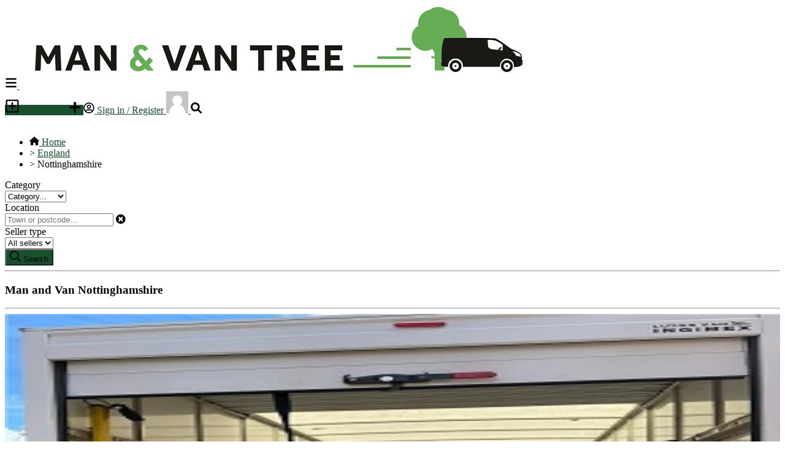

--- FILE ---
content_type: text/html; charset=UTF-8
request_url: https://www.manandvantree.co.uk/nottinghamshire-r232
body_size: 19844
content:
<!DOCTYPE html PUBLIC "-//W3C//DTD XHTML 1.0 Transitional//EN" "http://www.w3.org/TR/xhtml1/DTD/xhtml1-transitional.dtd"> 
<html xmlns="http://www.w3.org/1999/xhtml" dir="ltr" lang="en-US">
<head>
  <meta http-equiv="Content-type" content="text/html; charset=UTF-8" />
<title>✅ MAN AND VAN HIRE - Removal services  🚚</title>
<meta name="title" content="✅ MAN AND VAN HIRE - Removal services  🚚" />
<meta name="description" content="Man and Van Removal services  house, flat, office moves. Man with van  students relocations, single item transport, large furniture delivery" /><link rel="canonical" href="https://www.manandvantree.co.uk/nottinghamshire-r232"/><meta http-equiv="Pragma" content="no-cache">
<meta http-equiv="Cache-Control" content="no-cache" />
<meta name="viewport" content="width=device-width, initial-scale=1.0, maximum-scale=1.0" />
<link rel="shortcut icon" type="image/x-icon" href="https://www.manandvantree.co.uk/oc-content/themes/epsilon/images/favicons/favicon.ico" />
<link rel="icon" href="https://www.manandvantree.co.uk/oc-content/themes/epsilon/images/favicons/favicon-16x16.png" sizes="16x16" type="image/png" />
<link rel="icon" href="https://www.manandvantree.co.uk/oc-content/themes/epsilon/images/favicons/favicon-32x32.png" sizes="32x32" type="image/png" />
<link rel="apple-touch-icon" sizes="180x180" href="https://www.manandvantree.co.uk/oc-content/themes/epsilon/images/favicons/apple-touch-icon.png">
<!--<meta name="theme-color" content="#8bc72a">-->
<script type="text/javascript">
  var currentLocaleCode = 'en_GB';
  var currentLocale = 'English (UK)';
  var fileDefaultText = 'No file selected';
  var fileBtnText = 'Choose File';
  var baseDir = 'https://www.manandvantree.co.uk/';
  var baseSearchUrl = 'https://www.manandvantree.co.uk/search';
  var baseAjaxUrl = 'https://www.manandvantree.co.uk/index.php?ajaxRequest=1';
  var currentLocation = 'search';
  var currentSection = '';
  var userLogged = '0';
  var adminLogged = '0';
  var epsLazy = '1';
  var darkMode = '0';
  var imgPreviewRatio = 1.333;
  var searchRewrite = '/search';
  var ajaxSearch = '0';
  var ajaxForms = '0';
  var locationPick = '0';
  var delTitleNc = 'Parent category cannot be selected';
  var jqueryVersion = '1';
  var isRtl = false;
</script>
<meta name="generator" content="Osclass 8.3.0" />
<link href="https://cdnjs.cloudflare.com/ajax/libs/font-awesome/5.15.4/css/all.min.css" rel="stylesheet" type="text/css" />
<link href="https://www.manandvantree.co.uk/oc-content/uploads/minify/58bd6930bbb127fb4637af1a2e02ba49.css" rel="stylesheet" type="text/css" />
<script type="text/javascript" src="https://www.manandvantree.co.uk/oc-content/uploads/minify/9095fa78b75d564f28a2e462b6e61ca6.js"></script>
<script type="text/javascript" src="https://cdnjs.cloudflare.com/ajax/libs/jquery.lazy/1.7.9/jquery.lazy.min.js"></script>
<script type="text/javascript" src="//maps.googleapis.com/maps/api/js?libraries=places&language=en&key=AIzaSyCJepQtbAcMoQEECWOiFB9Nof1NLO_BsqA"></script>
<style>
.btn-transparent:hover, .btn-secondary, a, .latest-search a, .nice-scroll-next:hover, .nice-scroll-prev:hover, header .links .btn-white:hover, .upload-photos .qq-upload-button:hover, #navi-bar a i.mark, #side-menu .box .section .buttons a.btn, #def-location .buttons a.btn, #side-menu .navigator a.locate-me, #def-location .navigator a.locate-me, .navigator a.locate-me, .picker.pattern .results .row.defloc > a, .picker.location .option:hover, .picker.location .option:active, .picker.pattern .option:hover, .picker.pattern .option:active, body#home h2 .btn:hover, .banner-theme#banner-theme.is-demo .myad, body #fi_user_lists .fi_current.fi_active .fa-check, #search-quick-bar .view-type a.active, #item-image .swiper-button:hover, #item-main .basic .labels > span, #item-side #protection .point .icon, #filter-user-type a.active, #filter-user-type a:hover {color:#16502c;}
#users-list .user .business, .simple-prod .img-wrap .user-image .business, .btn-secondary:hover, .btn-secondary.active, .input-box-check input[type="checkbox"]:checked + label:before, section.promo, header .links .btn.location.active:after, header .links .btn .counter, .item-publish .tip, #navi-bar a.active:not(.post):after, #navi-bar .counter, #navi-bar a.post > svg, #side-menu .section a .counter, #home-cat a > div > span.lab, .home-search h1 div span, .simple-prod .day-offer-mark, .simple-prod .contact > a.contact, .btn, .btn-primary, #seller .line1 .data .pro, #item-side .master-button, #user-menu a.public, #user-menu a .counter, #user-dashboard .card .icon .count, .paginate ul li a.searchPaginationSelected, .paginate ul li span.searchPaginationSelected, .paginate ul li a:hover, .paginate ul li span:hover {background-color:#16502c;}
.btn-secondary:hover, .btn-secondary.active, .btn-secondary, input:focus, select:focus, textarea:focus, .input-box-check input[type="checkbox"]:checked + label:before, .input-box-check input[type="checkbox"]:focus + label:before, header .csearch input.pattern:focus, .navlinks a:hover, .upload-photos .qq-upload-button:hover, .picker.location input[type="text"]:focus, #side-menu .input-box input:focus, #def-location .input-box input:focus, .home-search input[name="sPattern"]:focus, .simple-prod .img-wrap .user-image > img, .banner-theme#banner-theme.is-demo .myad, #user-menu a.active, body #fi_user_lists .fi_list.fi_head, #search-quick-bar .view-type a.active, #item-main .location, #search-items .list-empty .tips, #filter-user-type a.active, #filter-user-type a:hover {border-color:#16502c;}
.simple-prod.day-offer .simple-wrap, #users-list .user:hover,input:focus, select:focus, textarea:focus, .input-box-check input[type="checkbox"]:focus + label:before, .nice-scroll-prev:focus i, .nice-scroll-next:focus i, .upload-photos .qq-upload-button:hover, body #bpr-seller.bpr-block .bpr-comp:hover, .blog-box > a:hover, body#home h2 .btn:hover, #item-image .swiper-button:focus i, #item-image .swiper-thumbs li.active img, #item-image .swiper-thumbs li:hover img, #item-main .mlink:focus, #item-main .mlink:active, #item-main .mlink:hover, #comments .author:hover {box-shadow:0 0 0 2px #16502c;}
header .links .btn-white:hover svg, header .menu.btn-white:hover svg, #side-menu .navigator a.locate-me svg, #def-location .navigator a.locate-me svg, .navigator a.locate-me svg, .picker.pattern .results .row.defloc > a svg, #search-quick-bar .view-type a.active svg, #scroll-to-top svg, body#home h2 .btn svg  {fill:#16502c;}
header .links .btn-white:hover, .btn-white:hover, footer .quick-links a, .latest-search a, .item-publish select.mini, .item-publish .show-tip, #user-loc .navigator a.locate-me, .picker.pattern .results .row.defloc > a, .picker.location .option:hover, .picker.location .option:active, .picker.pattern .option:hover, .picker.pattern .option:active, .blog-box > a:hover, #home-cat a:hover, #home-cat a.all:hover, #latest-search a:hover, .simple-prod:hover .simple-wrap, .simple-prod .contact > a:hover, .alerts-box .head-row .alert-title, .paginate ul li a, .paginate ul li span, .items-box .item .buttons a, #search-premium-items .simple-prod:hover .simple-wrap, #search-quick-bar .view-type a:hover, #item-side #protection .point .icon, #search-category-box a:hover, #search-category-box .catbox.notroot a.parent, #search-filters a, #seller .line3 .phone, #item-main .basic .labels > span, #item-hook table tr:after, .custom-fields .field:after, .job-detail > div:after, #item-hook .realestate-details .list-other-attributes li:after {background-color:rgba(22, 80, 44, 0.12);}
.latest-search a:hover, #user-loc .navigator a.locate-me:hover, #seller .line3 .phone:hover, .simple-prod .contact > a i, .picker.pattern .results .row.defloc > a:hover {background-color:rgba(22, 80, 44, 0.2);}
.btn-white:hover, footer .quick-links a, footer .quick-links a:hover, a:hover, .item-publish .show-tip, .picker.pattern .results .row.minlength, .products.list .simple-prod .price.standalone, .items-box .item .buttons a, .paginate ul li a, .paginate ul li span, .simple-prod .contact > a, #latest-search a, #user-menu a.public, #report .text a:hover, #search-filters a, #search-category-box .catbox.notroot a.parent, #search-category-box a:hover, #seller .line3 .phone:hover, #item-hook table tr:after, .custom-fields .field:after, .job-detail > div:after, #item-hook .realestate-details .list-other-attributes li:after {color:#003713;}
.btn:hover, .btn-primary:hover, .simple-prod .contact > a.contact:hover, #user-menu a.public:hover, #open-search-filters > .svg-wrap, #item-side .master-button:hover, #item-side #protection .point .icon:after {background-color:#003713;}
#search-filters a:hover {box-shadow:0 0 0 1px #003713;}
.btn-white {border-color: transparent; background: transparent;}
.btn-secondary {background:#fff;}
#user-menu a.public {color:#fff;border-color:rgba(0,0,0,0.25);}
.btn-transparent:hover { border-color: #fff; background: #fff;}
.home-search h1 div span {background-image:linear-gradient(135deg, #16502c, #16500e); }
section.promo {background:linear-gradient(135deg, #16502c, #16500e);}

</style>

      <meta name="robots" content="index, follow" />
    <meta name="googlebot" content="index, follow" />
  </head>
<body id="search" class="">
<header>
   
  <div class="container cmain">
    <a class="menu btn btn-white isMobile" href="#">
      <svg xmlns="http://www.w3.org/2000/svg" viewBox="0 0 448 512" width="20" height="20"><path d="M0 96C0 78.33 14.33 64 32 64H416C433.7 64 448 78.33 448 96C448 113.7 433.7 128 416 128H32C14.33 128 0 113.7 0 96zM0 256C0 238.3 14.33 224 32 224H416C433.7 224 448 238.3 448 256C448 273.7 433.7 288 416 288H32C14.33 288 0 273.7 0 256zM416 448H32C14.33 448 0 433.7 0 416C0 398.3 14.33 384 32 384H416C433.7 384 448 398.3 448 416C448 433.7 433.7 448 416 448z"/></svg>
    </a>
    
    <a href="https://www.manandvantree.co.uk/" class="logo"><img src="https://www.manandvantree.co.uk/oc-content/themes/epsilon/images/logo.png" alt="Man and Van Tree"/></a>

    <div class="links">
      <a class="publish btn" href="https://www.manandvantree.co.uk/item/new">
        <svg xmlns="http://www.w3.org/2000/svg" viewBox="0 0 448 512" width="24" height="24"><path d="M352 240v32c0 6.6-5.4 12-12 12h-88v88c0 6.6-5.4 12-12 12h-32c-6.6 0-12-5.4-12-12v-88h-88c-6.6 0-12-5.4-12-12v-32c0-6.6 5.4-12 12-12h88v-88c0-6.6 5.4-12 12-12h32c6.6 0 12 5.4 12 12v88h88c6.6 0 12 5.4 12 12zm96-160v352c0 26.5-21.5 48-48 48H48c-26.5 0-48-21.5-48-48V80c0-26.5 21.5-48 48-48h352c26.5 0 48 21.5 48 48zm-48 346V86c0-3.3-2.7-6-6-6H54c-3.3 0-6 2.7-6 6v340c0 3.3 2.7 6 6 6h340c3.3 0 6-2.7 6-6z"/></svg>
        Place an ad      </a>
      
      <a class="publish btn mini" href="https://www.manandvantree.co.uk/item/new">
        <svg xmlns="http://www.w3.org/2000/svg" viewBox="0 0 448 512" width="20" height="20"><path d="M416 208H272V64c0-17.67-14.33-32-32-32h-32c-17.67 0-32 14.33-32 32v144H32c-17.67 0-32 14.33-32 32v32c0 17.67 14.33 32 32 32h144v144c0 17.67 14.33 32 32 32h32c17.67 0 32-14.33 32-32V304h144c17.67 0 32-14.33 32-32v-32c0-17.67-14.33-32-32-32z"/></svg>
      </a>
      
      <a class="account btn btn-white" href="https://www.manandvantree.co.uk/user/login">
                  <svg xmlns="http://www.w3.org/2000/svg" viewBox="0 0 496 512" width="18" height="18"><path d="M248 104c-53 0-96 43-96 96s43 96 96 96 96-43 96-96-43-96-96-96zm0 144c-26.5 0-48-21.5-48-48s21.5-48 48-48 48 21.5 48 48-21.5 48-48 48zm0-240C111 8 0 119 0 256s111 248 248 248 248-111 248-248S385 8 248 8zm0 448c-49.7 0-95.1-18.3-130.1-48.4 14.9-23 40.4-38.6 69.6-39.5 20.8 6.4 40.6 9.6 60.5 9.6s39.7-3.1 60.5-9.6c29.2 1 54.7 16.5 69.6 39.5-35 30.1-80.4 48.4-130.1 48.4zm162.7-84.1c-24.4-31.4-62.1-51.9-105.1-51.9-10.2 0-26 9.6-57.6 9.6-31.5 0-47.4-9.6-57.6-9.6-42.9 0-80.6 20.5-105.1 51.9C61.9 339.2 48 299.2 48 256c0-110.3 89.7-200 200-200s200 89.7 200 200c0 43.2-13.9 83.2-37.3 115.9z"/></svg>
                
        Sign in / Register      </a>

      <a class="maccount btn btn-white isMobile" href="https://www.manandvantree.co.uk/user/dashboard">
        <img src="https://www.manandvantree.co.uk/oc-content/themes/epsilon/images/default-user-image.png" alt="Non-logged user" width="36" height="36"/>
      </a>
      
            
      <a class="search btn btn-white isMobile" href="0">
        <svg xmlns="http://www.w3.org/2000/svg" viewBox="0 0 512 512" width="18" height="18"><path d="M500.3 443.7l-119.7-119.7c27.22-40.41 40.65-90.9 33.46-144.7C401.8 87.79 326.8 13.32 235.2 1.723C99.01-15.51-15.51 99.01 1.724 235.2c11.6 91.64 86.08 166.7 177.6 178.9c53.8 7.189 104.3-6.236 144.7-33.46l119.7 119.7c15.62 15.62 40.95 15.62 56.57 0C515.9 484.7 515.9 459.3 500.3 443.7zM79.1 208c0-70.58 57.42-128 128-128s128 57.42 128 128c0 70.58-57.42 128-128 128S79.1 278.6 79.1 208z"/></svg>
      </a>
      
      
            
      <div class="divider">&nbsp;</div>
      
      
          
           
            
          </div>
  </div>
  
  <div class="container alt csearch" style="display:none;">
    <a href="#" class="back btn btn-white"><i class="fas fa-chevron-left"></i></a>
    
    <form action="https://www.manandvantree.co.uk/index.php" method="GET" class="nocsrf">
      <input type="hidden" name="page" value="search" />

      
      <div class="picker pattern mobile">
        <div class="input-box">
          <input type="text" name="sPattern" class="pattern" placeholder="Enter keyword..." value="" autocomplete="off"/>
          <i class="clean fas fa-times-circle"></i>
        </div>
        
        <div class="results">
          <div class="loaded"></div>
          <div class="default"><div class="row minlength"><em>Enter <span class="min">2</span> more character(s) to search...</em></div><div class="row cities locations"><div class="lead">Popular cities</div><a class="option direct" href="https://www.manandvantree.co.uk/birmingham-c1555" data-city="1555">Birmingham, West Midlands <em>93 items</em></a><a class="option direct" href="https://www.manandvantree.co.uk/liverpool-c1310" data-city="1310">Liverpool, Merseyside <em>77 items</em></a><a class="option direct" href="https://www.manandvantree.co.uk/salford-c1291" data-city="1291">Salford, Manchester <em>74 items</em></a><a class="option direct" href="https://www.manandvantree.co.uk/nottingham-c1374" data-city="1374">Nottingham, Nottinghamshire <em>62 items</em></a><a class="option direct" href="https://www.manandvantree.co.uk/leeds-c1666" data-city="1666">Leeds, West Yorkshire <em>52 items</em></a><a class="option direct" href="https://www.manandvantree.co.uk/stoke-on-trent-c1460" data-city="1460">Stoke-on-Trent, Staffordshire <em>52 items</em></a></div></div>
        </div>
      </div>
      
      <button class="btn" type="submit"><i class="fa fa-search"></i></button>
    </form>
  </div>
  
    
      <div class="container alt cresults hidden" style="display:none;">
      <a href="#" class="action open-filters btn btn-white"><i class="fas fa-sliders-h"></i></a>

      <div class="data">
        <strong>707 results found</strong>
        <div class="filts">
                                                              <span>Nottinghamshire</span>
                                            </div>
      </div>
    </div>
    
  </header>



<div class="content loc-search sec-default">

  <div id="breadcrumbs" class="container">
    <div class="bread-text"><ul class="breadcrumb" itemscope itemtype="http://schema.org/BreadcrumbList"><meta itemprop="name" content="Breadcrumb"/>
<li itemscope itemprop="itemListElement" itemtype="http://schema.org/ListItem" class="first-child" ><a href="https://www.manandvantree.co.uk/" itemprop="item"><span itemprop="name" class="home"><svg xmlns="http://www.w3.org/2000/svg" viewBox="0 0 576 512" height="14" width="16"><path d="M575.8 255.5C575.8 273.5 560.8 287.6 543.8 287.6H511.8L512.5 447.7C512.5 450.5 512.3 453.1 512 455.8V472C512 494.1 494.1 512 472 512H456C454.9 512 453.8 511.1 452.7 511.9C451.3 511.1 449.9 512 448.5 512H392C369.9 512 352 494.1 352 472V384C352 366.3 337.7 352 320 352H256C238.3 352 224 366.3 224 384V472C224 494.1 206.1 512 184 512H128.1C126.6 512 125.1 511.9 123.6 511.8C122.4 511.9 121.2 512 120 512H104C81.91 512 64 494.1 64 472V360C64 359.1 64.03 358.1 64.09 357.2V287.6H32.05C14.02 287.6 0 273.5 0 255.5C0 246.5 3.004 238.5 10.01 231.5L266.4 8.016C273.4 1.002 281.4 0 288.4 0C295.4 0 303.4 2.004 309.5 7.014L564.8 231.5C572.8 238.5 576.9 246.5 575.8 255.5L575.8 255.5z"/></svg> <span>Home</span></span></a><meta itemprop="position" content="1" /></li>

<li itemscope itemprop="itemListElement" itemtype="http://schema.org/ListItem" > > <a href="https://www.manandvantree.co.uk/search/country,EN" itemprop="item"><span itemprop="name">England</span></a><meta itemprop="position" content="2" /></li>

<li itemscope itemprop="itemListElement" itemtype="http://schema.org/ListItem" class="last-child" > > <span itemprop="name">Nottinghamshire</span><meta itemprop="position" content="3" /></li>
</ul>
</div>
    
      </div>

<div id="flashbox" class="container"><div class="wrap"><div class="wrap2"></div></div></div>

<div class="container primary">
  <div id="search-menu" class="filter-menu">
        
    <div class="wrap">
      <form action="https://www.manandvantree.co.uk/index.php" method="GET" class="search-side-form nocsrf">
        <input type="hidden" class="ajaxRun" value=""/>
        <input type="hidden" name="page" value="search"/>
        <input type="hidden" name="lat" value=""/>
        <input type="hidden" name="lng" value=""/>


                
        

        <div class="row isMobile">
          <label for="sCategory">Category</label>

          <div class="input-box">
            <select name="sCategory" id="sCategory"><option value="">Category...</option><option value="96">Man And Van</option></select>          </div>
        </div>
        
        <div class="row">
          <label for="sArea">Location</label>

          <div class="input-box Xpicker Xlocation only-search">
            <input name="sArea" type="text" class="Xlocation-pick" id="sArea" placeholder="Town or postcode..." value="" autocomplete="off"/>
            <i class="clean fas fa-times-circle"></i>
            <div class="results"></div>
          </div>
        </div>



        <!-- COMPANY --> 
        <div class="row company isMobile">
          <label for="sCompany">Seller type</label>
          <div class="input-box"><select class="sCompany" id="sCompany" name="sCompany"><option value=""  selected="selected">All sellers</option><option value="0" >Personal</option><option value="1" >Company</option></select></div>
        </div>


        

                
        <div class="row buttons srch">
          <button type="submit" class="btn mbBg init-search" id="search-button">
            <svg xmlns="http://www.w3.org/2000/svg" viewBox="0 0 512 512" width="18" height="18"><path d="M508.5 468.9L387.1 347.5c-2.3-2.3-5.3-3.5-8.5-3.5h-13.2c31.5-36.5 50.6-84 50.6-136C416 93.1 322.9 0 208 0S0 93.1 0 208s93.1 208 208 208c52 0 99.5-19.1 136-50.6v13.2c0 3.2 1.3 6.2 3.5 8.5l121.4 121.4c4.7 4.7 12.3 4.7 17 0l22.6-22.6c4.7-4.7 4.7-12.3 0-17zM208 368c-88.4 0-160-71.6-160-160S119.6 48 208 48s160 71.6 160 160-71.6 160-160 160z"/></svg>
            <span>Search</span>
          </button>
        </div>
        
              </form>
    </div>
    
	<hr />
	
	<h3>Man and Van Nottinghamshire</h3>
	<hr />
<div class="image-container" style="width: 100%; text-align: right; box-sizing: border-box;">
    <img class="smaller-img" src="/luton-van.jpg" alt="House Removal Services" style="width: 100%; height: auto; max-height: 600px;" />
</div>	
	<hr />

If you're looking for a man with a van in Nottinghamshire then you are in right place!
Man and Van hire Nottinghamshire is proud to provide an man and van expert based in Nottinghamshire,
reliable Man and Van service to the locals in Nottinghamshire at a lot lower prices charged by big removal companies.
<hr />
Here you can find specialists in house removals, flat removals, apartments removals, piano removals, residential removals, commercial removals, industrial, office removals and relocations.
<hr />
On this page you can find friendly, dedicated removals Nottinghamshire and man with a van Nottinghamshire who will use their experiences to relocate all your items, valuable possessions and make sure each and every item is moved safe from Nottinghamshire, to the new location of your choice.
<hr />
<h3>House Removals by Man and Van Nottinghamshire</h3>
<hr />
It doesn't matter whether you are moving few items from 1 bedroom flat or the entire contents of a 4 bedroom house in Nottinghamshire with garage tools and garden furniture! Van Man Hire Nottinghamshire will move your things safely! Our domestic removal services cater for every customer's need. Contact Man and van Nottinghamshire today for your part or full house removal service.
<hr />
<h3>Before you call Man with a Van Nottinghamshire</h3>
The first suggestion even before you decide to find man and van moving company in Nottinghamshire is to go around and make a list of the items you have around your home/flat garage or shed. This dont have to be absolutely exact list of all items however more accurate it will be more accurate quote can be provided to you from man and van moving company Nottinghamshire. 
<hr />
This will mean that accurate moving quotes can be provided to you by any of the van and man movers Nottinghamshire you contact. List of items you need to move is really important and also can save you a lot of money. 
<hr />
When you have your list ready you can send it to several man and van removal companies who, according this list of items you need to move can calculate accurate quote for you and also decide which size of van you actually need for your move. 
<h3>Man and Van Nottinghamshire - Flat Moves</h3>
<hr />
Moving flat in  Nottinghamshire can be even more complicated as moving an whole 4 bedroom house. Here you can find professional who will help you with any type of moving from flat to a flat, flat to a house, flat to a bungalow or any other type of building.
<hr />
Here you can hire experienced man and van in Nottinghamshire to move your furniture, boxes, bags, sports equipment, personal items, electronics, white goods and anything else required moving to your new property.<hr />
<hr />
Our flat removals in Nottinghamshire, includes moving to and from apartments, studio’s and flats on any floor level.
	
	
	
    <div id="search-category-box">
      <h3></h3>
      <div class="wrap">
        
        <div class="catbox root nice-scroll">
          
 

        </div>
        
              </div>
    </div>
    
    <div id="banner-theme" class="banner-theme banner-search_sidebar not767 opt-adsense"><div class="myad"><div class="text"><script async src="https://pagead2.googlesyndication.com/pagead/js/adsbygoogle.js?client=ca-pub-4131604599809920"
     crossorigin="anonymous"></script>
<!-- sidebar in search -->
<ins class="adsbygoogle"
     style="display:block"
     data-ad-client="ca-pub-4131604599809920"
     data-ad-slot="3210539506"
     data-ad-format="auto"
     data-full-width-responsive="true"></ins>
<script>
     (adsbygoogle = window.adsbygoogle || []).push({});
</script></div></div></div>      </div>


  <div id="search-main" class="detail">
        
    <div class="top-bar">
	

	
      <h1>
        <div style="text-align: center;">Man and Van Nottinghamshire</div>      </h1>
    </div>
	
		<div style="text-align: center;"><a href="https://manandvantree.co.uk/quote" target="_blank" style="font-size: 50px; text-decoration: underline;">CLICK HERE TO GET QUOTES</a></div>


	
    
    
    

    <div class="ajax-load-failed flashmessage flashmessage-error" style="display:none;">
      <p>There was problem loading your listings, please try to refresh this page</p>
      <a class="btn mini" onClick="window.location.reload();"><i class="fas fa-redo"></i> Refresh</a>
    </div>
    
    <div id="search-quick-bar" style="display:none;">
      <div id="search-alert" class="pos-top">
  
<a class="open-alert-box btn" href="#" title="You will receive email notification once new listing matching search criteria is published">
  <svg width="24" height="24" xmlns="http://www.w3.org/2000/svg" viewBox="0 0 512 512"><path d="M459.7 194.6C482 174.1 496 144.7 496 112 496 50.1 445.9 0 384 0c-45.3 0-84.3 26.8-101.9 65.5-17.3-2-34.9-2-52.2 0C212.3 26.8 173.3 0 128 0 66.1 0 16 50.1 16 112c0 32.7 14 62.1 36.3 82.6C39.3 223 32 254.7 32 288c0 53.2 18.6 102.1 49.5 140.5L39 471c-9.4 9.4-9.4 24.6 0 33.9 9.4 9.4 24.6 9.4 33.9 0l42.5-42.5c81.5 65.7 198.7 66.4 281 0L439 505c9.4 9.4 24.6 9.4 33.9 0 9.4-9.4 9.4-24.6 0-33.9l-42.5-42.5c31-38.4 49.5-87.3 49.5-140.5.1-33.4-7.2-65.1-20.2-93.5zM384 48c35.3 0 64 28.7 64 64 0 15.1-5.3 29-14 39.9-26.2-34.2-62-60.6-103.3-75.2C342.1 59.4 361.7 48 384 48zM64 112c0-35.3 28.7-64 64-64 22.3 0 41.9 11.4 53.4 28.7-41.4 14.6-77.2 41-103.3 75.2C69.3 141 64 127.1 64 112zm192 352c-97.3 0-176-78.7-176-176 0-97 78.4-176 176-176 97.4 0 176 78.8 176 176 0 97.3-78.7 176-176 176zm46.2-95.7l-69-47.5c-3.3-2.2-5.2-5.9-5.2-9.9V180c0-6.6 5.4-12 12-12h32c6.6 0 12 5.4 12 12v107.7l50 34.4c5.5 3.8 6.8 11.2 3.1 16.7L319 365.2c-3.8 5.4-11.3 6.8-16.8 3.1z"></path></svg>
    <span>Create alert</span>
</a>

<div class="alert-box nonlogged" style="display:none;">
  <form action="https://www.manandvantree.co.uk/index.php" method="post" name="sub_alert" id="alert-form" class="nocsrf">
    <input id="page" type="hidden" name="page" value="search" />    <input id="alert" type="hidden" name="alert" value="U8kQFDTCCfFUXSmtkpgGZ+1VXwiaeiBiqUUrlarpI1dx5tdABjffcdN5aaq3k+MIh5+yfekI3dWZ2Ul1/sTqPrPm7KqBNujZNgh55F27NRuxvDpkmVzKyMWYcCSB9DNwPwv9BGLV72LFLzn9ebxK5N1LUPRbkGjt7G9VjcHSYukB/[base64]/adBJ8RhdckaaPuaMI/+oFyWD01aFxLDAlpXNAzb8gB1SzoXrvLrK6T566pD0nVfj+ntR32CTBG8qUjmspZmTVBxU7EysjBMftPOIUgoAGoXE+okJb2ZNFw4M/[base64]/+4N6OPm8H1dTiru6784tLP8k0P008fg4j/nzPPAVnntK/8lDtR99bYzp7jJB93WlhoxOpBNU0ZC7adCO56BlCdOppYnruehUjz2oE4ws+4gekgeNZ1eXREy3FpezTopfsD/fQLz/JC50x0RX+iJ86fU+nbIJGNrWlVpuRHMsTzsqX6ILmFpQGeLXwauHQWIKPRBjzu51817qRyP0y7mmJ6vhVDXNq246ASb2kGs1xjB5aljKJ5N4COBU1MxZGwn4EIU9Syf9yI4toybaCljJSSLR7PSDBlHu3BRRDhT/XGZbLBgCjpY/9QE2NtjWn/aVkdenTi7VJCcCLEGPicgTKdUhdc61+wqYTzHry8fG7AJAjfXrKfnyKPHZ0lsVxl9jf7B0weugwhSgML82d8UqlBL7uQ+Mqr7/hnTF4qT5sDRzg1ywjPPBy1g6O75QHbs72eAobw9X0ZfsKdNrF+xVd+o/SP8emWK6WoBaom37k1FUZHXZJuNK5OJnjU1H3EtpTx4BgQaGTERPlOPKOt7gu1KqqfA9sQ+VwGie3BswJ48vCuZwSNyD8PQP4pMSBQ7DPEK3NLCluQVVKifY4iKDLNikYljkSXaYnEePrN5A++LGxJs=" />    <input id="alert_userId" type="hidden" name="alert_userId" value="0" />    
    <img src="https://www.manandvantree.co.uk/oc-content/themes/epsilon/images/reminder.png" alt="Subscriptions" />
    <div class="header">Subscribe to this search</div>
    <div class="text">
      Create alert to receive email notification when new listing matching search criteria is published.      <a href="https://www.manandvantree.co.uk/user/alerts">Manage subscriptions.</a>
    </div>

    <div class="inputs" >
      <input id="alert_email" type="email" name="alert_email" required value="" placeholder="Enter your email..." />
      <button type="submit" class="btn create-alert">Create alert</button>
    </div>
    
    <div class="response ok" >You have successfully create alert for this search! You will receive <strong class="res-frequency">daily</strong> notifications to email <strong class="res-email"></strong>.</div>
    <div class="response duplicate">You already have active alert created on this search for email <strong class="res-email"></strong>.</div>
    <div class="response error">Error: Alert was not created, please try it again later.</div>
  </form>
</div>

<script type="text/javascript">
$(document).on('submit', 'form[name="sub_alert"]', function(e){
  e.preventDefault();

  var form = $(this);
  var button = $(this).find('button');
  
  form.addClass('loading');
  
  $.ajax({
    url: form.attr('action'),
    type: "POST",
    data: {
      email: form.find('input[name="alert_email"]').val(), 
      userid: form.find('input[name="alert_userId"]').val(), 
      alert: form.find('input[name="alert"]').val(), 
      page: 'ajax', 
      action: 'alerts'
    },
    success: function(response){
      form.removeClass('loading');
      form.find('.inputs').hide(0);
      form.find('.response .res-email').text(form.find('input[name="alert_email"]').val());
      form.find('.response').hide(0);
      
      if(response == 1) {
        form.find('.response.ok').show(0);
      } else if (response == 0) {
        form.find('.response.duplicate').show(0);
      } else {  // response == -1
        form.find('.response.error').show(0);
      }
    },
    error: function(response) {
      console.log(response);

      form.removeClass('loading');
      form.find('.inputs').hide(0);
      form.find('.response.error').show(0);
    }
  });
});
</script></div>

      
    </div>

    
    
    

    
    <div id="search-items">     
              
        
        <div class="products detail">
          <style>
      .simple-prod{
        background:#fff;border-radius:8px;box-shadow:0 1px 4px rgba(0,0,0,.08);
        padding:10px;transition:transform .2s ease;margin-bottom:15px;width:100%;
        box-sizing:border-box;
      }
      .simple-prod *{ box-sizing:border-box; }
      .simple-prod:hover{ transform:translateY(-3px);box-shadow:0 4px 10px rgba(0,0,0,.12); }

      .simple-prod .img-wrap{ min-height:160px;display:flex;align-items:center;justify-content:center; }
      .simple-prod h2 a span.serving{ color:#555;font-weight:400; }

      /* Desktop/tablet: side-by-side with gap ONLY on search detail listing */
      @media (min-width:640px){
        .products.detail .simple-prod .simple-wrap{ display:flex; align-items:flex-start; gap:20px; }
      }

      /* Mobile: keep stack and allow wrapping ONLY on search detail listing */
      @media (max-width:639px){
        .products.detail .simple-prod .simple-wrap,
        .products.detail .simple-prod .data{ padding:0 10px; }
        .products.detail .simple-prod .title,
        .products.detail .simple-prod h2,
        .products.detail .simple-prod h2 a,
        .products.detail .simple-prod .description{
          max-width:100%; white-space:normal; overflow:visible; text-overflow:unset;
          word-break:break-word; overflow-wrap:anywhere; line-height:1.4em;
        }
      }

      /* Prevent title overlap (scoped to search detail view) */
      .products.detail .simple-prod .title{
        display:block;line-height:1.3em;margin-bottom:6px;font-size:18px;font-weight:600;
        max-width:100%;overflow:hidden;word-break:break-word;overflow-wrap:anywhere;
      }
    </style>
<div class="simple-prod o1 square ">
  <div class="simple-wrap" title="">
        
    <div class="img-wrap no-image">
      <a class="img" href="https://www.manandvantree.co.uk/man-and-van-south-clifton-sofa-and-furniture-collection-in-south-clifton_i99152">
                  <img class="lazy"  src="https://www.manandvantree.co.uk/oc-content/themes/epsilon/images/load-image.png" data-src="https://www.manandvantree.co.uk/oc-content/themes/epsilon/images/no-image.svg" alt="Sofa and Furniture Collection in South Clifton" />
              </a>

      <a class="bar" href="https://www.manandvantree.co.uk/man-and-van-south-clifton-sofa-and-furniture-collection-in-south-clifton_i99152">
                      </a>
    </div>

    <div class="data">
      <a class="title" href="https://www.manandvantree.co.uk/man-and-van-south-clifton-sofa-and-furniture-collection-in-south-clifton_i99152">
        Sofa and Furniture Collection in South Clifton      </a>

      <h2 style="font-size:15px;margin-bottom:10px;">
        <a href="https://www.manandvantree.co.uk/man-and-van-south-clifton-sofa-and-furniture-collection-in-south-clifton_i99152">
          Man and Van in South Clifton, Nottinghamshire &mdash; <span class="serving">Serving Nottinghamshire</span>
        </a>
        <meta itemprop="areaServed" content="South Clifton Nottinghamshire">
      </h2>

      <a class="description isDetail" href="https://www.manandvantree.co.uk/man-and-van-south-clifton-sofa-and-furniture-collection-in-south-clifton_i99152" style="display:-webkit-box;-webkit-line-clamp:3;-webkit-box-orient:vertical;overflow:hidden;">
        Discover high-quality and stylish furniture pieces at our sofa and furniture collection in South Clifton, Nottinghamshire. Our showroom offers a wide selection of sofas, tables, chairs, and more for your home decor needs. Whether you're looking for modern designs or classic pieces, we have something...      </a>

      <div class="extra">
        <span>1 day ago</span>
        <span>9 👁️</span>
      </div>
    </div>
  </div>
</div>

<div class="simple-prod o2 square ">
  <div class="simple-wrap" title="">
        
    <div class="img-wrap no-image">
      <a class="img" href="https://www.manandvantree.co.uk/man-and-van-shireoaks-small-removals-service-in-shireoaks-nottinghamshire_i99115">
                  <img class="lazy"  src="https://www.manandvantree.co.uk/oc-content/themes/epsilon/images/load-image.png" data-src="https://www.manandvantree.co.uk/oc-content/themes/epsilon/images/no-image.svg" alt="Small Removals Service in Shireoaks, Nottinghamshire" />
              </a>

      <a class="bar" href="https://www.manandvantree.co.uk/man-and-van-shireoaks-small-removals-service-in-shireoaks-nottinghamshire_i99115">
                      </a>
    </div>

    <div class="data">
      <a class="title" href="https://www.manandvantree.co.uk/man-and-van-shireoaks-small-removals-service-in-shireoaks-nottinghamshire_i99115">
        Small Removals Service in Shireoaks, Nottinghamshire      </a>

      <h2 style="font-size:15px;margin-bottom:10px;">
        <a href="https://www.manandvantree.co.uk/man-and-van-shireoaks-small-removals-service-in-shireoaks-nottinghamshire_i99115">
          Man and Van in Shireoaks, Nottinghamshire &mdash; <span class="serving">Serving Nottinghamshire</span>
        </a>
        <meta itemprop="areaServed" content="Shireoaks Nottinghamshire">
      </h2>

      <a class="description isDetail" href="https://www.manandvantree.co.uk/man-and-van-shireoaks-small-removals-service-in-shireoaks-nottinghamshire_i99115" style="display:-webkit-box;-webkit-line-clamp:3;-webkit-box-orient:vertical;overflow:hidden;">
        Providing efficient and reliable small removals service in Shireoaks, Nottinghamshire. Whether you're moving to or from this picturesque village with the postcode S81, our team is here to assist you every step of the way. - 🏡 Local and long-distance moves - 📦 Packing and unpacking services available...      </a>

      <div class="extra">
        <span>1 day ago</span>
        <span>9 👁️</span>
      </div>
    </div>
  </div>
</div>

<div class="simple-prod o3 square ">
  <div class="simple-wrap" title="">
        
    <div class="img-wrap no-image">
      <a class="img" href="https://www.manandvantree.co.uk/man-and-van-farnsfield-college-moving-services-in-farnsfield-efficient-and-reliable-assistance_i99061">
                  <img class="lazy"  src="https://www.manandvantree.co.uk/oc-content/themes/epsilon/images/load-image.png" data-src="https://www.manandvantree.co.uk/oc-content/themes/epsilon/images/no-image.svg" alt="College Moving Services in Farnsfield | Efficient and Reliable Assistance" />
              </a>

      <a class="bar" href="https://www.manandvantree.co.uk/man-and-van-farnsfield-college-moving-services-in-farnsfield-efficient-and-reliable-assistance_i99061">
                      </a>
    </div>

    <div class="data">
      <a class="title" href="https://www.manandvantree.co.uk/man-and-van-farnsfield-college-moving-services-in-farnsfield-efficient-and-reliable-assistance_i99061">
        College Moving Services in Farnsfield | Efficient and Reliable Assistance      </a>

      <h2 style="font-size:15px;margin-bottom:10px;">
        <a href="https://www.manandvantree.co.uk/man-and-van-farnsfield-college-moving-services-in-farnsfield-efficient-and-reliable-assistance_i99061">
          Man and Van in Farnsfield, Nottinghamshire &mdash; <span class="serving">Serving Nottinghamshire</span>
        </a>
        <meta itemprop="areaServed" content="Farnsfield Nottinghamshire">
      </h2>

      <a class="description isDetail" href="https://www.manandvantree.co.uk/man-and-van-farnsfield-college-moving-services-in-farnsfield-efficient-and-reliable-assistance_i99061" style="display:-webkit-box;-webkit-line-clamp:3;-webkit-box-orient:vertical;overflow:hidden;">
        Are you a student in Farnsfield, Nottinghamshire, looking for professional college moving services to simplify your relocation process? Look no further! Our team is here to provide you with seamless and stress-free moving experiences. 🚚 - Expertise in handling delicate items with care - Specializing...      </a>

      <div class="extra">
        <span>2 days ago</span>
        <span>11 👁️</span>
      </div>
    </div>
  </div>
</div>

<div class="simple-prod o4 square ">
  <div class="simple-wrap" title="">
        
    <div class="img-wrap no-image">
      <a class="img" href="https://www.manandvantree.co.uk/man-and-van-arnold-professional-removal-services-in-arnold_i98971">
                  <img class="lazy"  src="https://www.manandvantree.co.uk/oc-content/themes/epsilon/images/load-image.png" data-src="https://www.manandvantree.co.uk/oc-content/themes/epsilon/images/no-image.svg" alt="Professional Removal Services in Arnold" />
              </a>

      <a class="bar" href="https://www.manandvantree.co.uk/man-and-van-arnold-professional-removal-services-in-arnold_i98971">
                      </a>
    </div>

    <div class="data">
      <a class="title" href="https://www.manandvantree.co.uk/man-and-van-arnold-professional-removal-services-in-arnold_i98971">
        Professional Removal Services in Arnold      </a>

      <h2 style="font-size:15px;margin-bottom:10px;">
        <a href="https://www.manandvantree.co.uk/man-and-van-arnold-professional-removal-services-in-arnold_i98971">
          Man and Van in Arnold, Nottinghamshire &mdash; <span class="serving">Serving Nottinghamshire</span>
        </a>
        <meta itemprop="areaServed" content="Arnold Nottinghamshire">
      </h2>

      <a class="description isDetail" href="https://www.manandvantree.co.uk/man-and-van-arnold-professional-removal-services-in-arnold_i98971" style="display:-webkit-box;-webkit-line-clamp:3;-webkit-box-orient:vertical;overflow:hidden;">
        Whether you are moving house, relocating flats, or need help with local pickups, our team in Arnold is here to assist you. We offer reliable and efficient long-distance removal services, specializing in student moves. Serving Arnold in Nottinghamshire and surrounding areas including Carlton, Mapperl...      </a>

      <div class="extra">
        <span>2 days ago</span>
        <span>11 👁️</span>
      </div>
    </div>
  </div>
</div>

<div class="simple-prod o5 square ">
  <div class="simple-wrap" title="">
        
    <div class="img-wrap no-image">
      <a class="img" href="https://www.manandvantree.co.uk/man-and-van-edwinstowe-convenient-store-pickups-in-edwinstowe_i98918">
                  <img class="lazy"  src="https://www.manandvantree.co.uk/oc-content/themes/epsilon/images/load-image.png" data-src="https://www.manandvantree.co.uk/oc-content/themes/epsilon/images/no-image.svg" alt="Convenient Store Pickups in Edwinstowe" />
              </a>

      <a class="bar" href="https://www.manandvantree.co.uk/man-and-van-edwinstowe-convenient-store-pickups-in-edwinstowe_i98918">
                      </a>
    </div>

    <div class="data">
      <a class="title" href="https://www.manandvantree.co.uk/man-and-van-edwinstowe-convenient-store-pickups-in-edwinstowe_i98918">
        Convenient Store Pickups in Edwinstowe      </a>

      <h2 style="font-size:15px;margin-bottom:10px;">
        <a href="https://www.manandvantree.co.uk/man-and-van-edwinstowe-convenient-store-pickups-in-edwinstowe_i98918">
          Man and Van in Edwinstowe, Nottinghamshire &mdash; <span class="serving">Serving Nottinghamshire</span>
        </a>
        <meta itemprop="areaServed" content="Edwinstowe Nottinghamshire">
      </h2>

      <a class="description isDetail" href="https://www.manandvantree.co.uk/man-and-van-edwinstowe-convenient-store-pickups-in-edwinstowe_i98918" style="display:-webkit-box;-webkit-line-clamp:3;-webkit-box-orient:vertical;overflow:hidden;">
        Are you in need of reliable and efficient store pickups in Edwinstowe and surrounding areas? Look no further! We offer a range of services to meet your needs, from house moves to student moves, ensuring a stress-free experience. Our dedicated team is committed to providing top-notch service, making ...      </a>

      <div class="extra">
        <span>3 days ago</span>
        <span>9 👁️</span>
      </div>
    </div>
  </div>
</div>

<div class="simple-prod o6 square ">
  <div class="simple-wrap" title="">
        
    <div class="img-wrap no-image">
      <a class="img" href="https://www.manandvantree.co.uk/man-and-van-meden-vale-college-moving-services-in-meden-vale_i98867">
                  <img class="lazy"  src="https://www.manandvantree.co.uk/oc-content/themes/epsilon/images/load-image.png" data-src="https://www.manandvantree.co.uk/oc-content/themes/epsilon/images/no-image.svg" alt="College Moving Services in Meden Vale" />
              </a>

      <a class="bar" href="https://www.manandvantree.co.uk/man-and-van-meden-vale-college-moving-services-in-meden-vale_i98867">
                      </a>
    </div>

    <div class="data">
      <a class="title" href="https://www.manandvantree.co.uk/man-and-van-meden-vale-college-moving-services-in-meden-vale_i98867">
        College Moving Services in Meden Vale      </a>

      <h2 style="font-size:15px;margin-bottom:10px;">
        <a href="https://www.manandvantree.co.uk/man-and-van-meden-vale-college-moving-services-in-meden-vale_i98867">
          Man and Van in Meden Vale, Nottinghamshire &mdash; <span class="serving">Serving Nottinghamshire</span>
        </a>
        <meta itemprop="areaServed" content="Meden Vale Nottinghamshire">
      </h2>

      <a class="description isDetail" href="https://www.manandvantree.co.uk/man-and-van-meden-vale-college-moving-services-in-meden-vale_i98867" style="display:-webkit-box;-webkit-line-clamp:3;-webkit-box-orient:vertical;overflow:hidden;">
        Moving to or from college? Let us make it stress-free for you! 🚚 Located in the picturesque Meden Vale in Nottinghamshire (NG20), our professional moving services cater to students from Meden Vale and neighboring towns including Warsop, Clipstone, and Edwinstowe. Why choose us for your college move?...      </a>

      <div class="extra">
        <span>3 days ago</span>
        <span>11 👁️</span>
      </div>
    </div>
  </div>
</div>

<div class="simple-prod o7 square ">
  <div class="simple-wrap" title="">
        
    <div class="img-wrap no-image">
      <a class="img" href="https://www.manandvantree.co.uk/man-and-van-wysall-luxurious-sofa-and-furniture-collection-in-wysall-nottinghamshire_i98775">
                  <img class="lazy"  src="https://www.manandvantree.co.uk/oc-content/themes/epsilon/images/load-image.png" data-src="https://www.manandvantree.co.uk/oc-content/themes/epsilon/images/no-image.svg" alt="Luxurious Sofa and Furniture Collection in Wysall, Nottinghamshire" />
              </a>

      <a class="bar" href="https://www.manandvantree.co.uk/man-and-van-wysall-luxurious-sofa-and-furniture-collection-in-wysall-nottinghamshire_i98775">
                      </a>
    </div>

    <div class="data">
      <a class="title" href="https://www.manandvantree.co.uk/man-and-van-wysall-luxurious-sofa-and-furniture-collection-in-wysall-nottinghamshire_i98775">
        Luxurious Sofa and Furniture Collection in Wysall, Nottinghamshire      </a>

      <h2 style="font-size:15px;margin-bottom:10px;">
        <a href="https://www.manandvantree.co.uk/man-and-van-wysall-luxurious-sofa-and-furniture-collection-in-wysall-nottinghamshire_i98775">
          Man and Van in Wysall, Nottinghamshire &mdash; <span class="serving">Serving Nottinghamshire</span>
        </a>
        <meta itemprop="areaServed" content="Wysall Nottinghamshire">
      </h2>

      <a class="description isDetail" href="https://www.manandvantree.co.uk/man-and-van-wysall-luxurious-sofa-and-furniture-collection-in-wysall-nottinghamshire_i98775" style="display:-webkit-box;-webkit-line-clamp:3;-webkit-box-orient:vertical;overflow:hidden;">
        Elevate your living space with our exquisite sofa and furniture collection in Wysall, NG12. Surround yourself with comfort and style, sourced from high-quality materials and elegant designs. Beyond Wysall, our delivery service extends to nearby towns including Keyworth, Tollerton, and Radcliffe on T...      </a>

      <div class="extra">
        <span>4 days ago</span>
        <span>11 👁️</span>
      </div>
    </div>
  </div>
</div>

<div class="simple-prod o8 square ">
  <div class="simple-wrap" title="">
        
    <div class="img-wrap no-image">
      <a class="img" href="https://www.manandvantree.co.uk/man-and-van-ollerton-professional-removals-services-in-ollerton_i98688">
                  <img class="lazy"  src="https://www.manandvantree.co.uk/oc-content/themes/epsilon/images/load-image.png" data-src="https://www.manandvantree.co.uk/oc-content/themes/epsilon/images/no-image.svg" alt="Professional Removals Services in Ollerton" />
              </a>

      <a class="bar" href="https://www.manandvantree.co.uk/man-and-van-ollerton-professional-removals-services-in-ollerton_i98688">
                      </a>
    </div>

    <div class="data">
      <a class="title" href="https://www.manandvantree.co.uk/man-and-van-ollerton-professional-removals-services-in-ollerton_i98688">
        Professional Removals Services in Ollerton      </a>

      <h2 style="font-size:15px;margin-bottom:10px;">
        <a href="https://www.manandvantree.co.uk/man-and-van-ollerton-professional-removals-services-in-ollerton_i98688">
          Man and Van in Ollerton, Nottinghamshire &mdash; <span class="serving">Serving Nottinghamshire</span>
        </a>
        <meta itemprop="areaServed" content="Ollerton Nottinghamshire">
      </h2>

      <a class="description isDetail" href="https://www.manandvantree.co.uk/man-and-van-ollerton-professional-removals-services-in-ollerton_i98688" style="display:-webkit-box;-webkit-line-clamp:3;-webkit-box-orient:vertical;overflow:hidden;">
        Our experienced team offers reliable house moves, flat moves, local pickups, long-distance removals, and student moves. From Ollerton in Nottinghamshire to nearby towns like Edwinstowe, Wellow, Eakring, Boughton, Walesby, and Kirton, we ensure a smooth and stress-free relocation experience. Contact ...      </a>

      <div class="extra">
        <span>5 days ago</span>
        <span>15 👁️</span>
      </div>
    </div>
  </div>
</div>

<div class="simple-prod o9 square ">
  <div class="simple-wrap" title="">
        
    <div class="img-wrap no-image">
      <a class="img" href="https://www.manandvantree.co.uk/man-and-van-bestwood-st-albans-single-item-delivery-service-to-bestwood-st-albans_i98655">
                  <img class="lazy"  src="https://www.manandvantree.co.uk/oc-content/themes/epsilon/images/load-image.png" data-src="https://www.manandvantree.co.uk/oc-content/themes/epsilon/images/no-image.svg" alt="Single Item Delivery Service to Bestwood, St Albans" />
              </a>

      <a class="bar" href="https://www.manandvantree.co.uk/man-and-van-bestwood-st-albans-single-item-delivery-service-to-bestwood-st-albans_i98655">
                      </a>
    </div>

    <div class="data">
      <a class="title" href="https://www.manandvantree.co.uk/man-and-van-bestwood-st-albans-single-item-delivery-service-to-bestwood-st-albans_i98655">
        Single Item Delivery Service to Bestwood, St Albans      </a>

      <h2 style="font-size:15px;margin-bottom:10px;">
        <a href="https://www.manandvantree.co.uk/man-and-van-bestwood-st-albans-single-item-delivery-service-to-bestwood-st-albans_i98655">
          Man and Van in Bestwood St Albans, Nottinghamshire &mdash; <span class="serving">Serving Nottinghamshire</span>
        </a>
        <meta itemprop="areaServed" content="Bestwood St Albans Nottinghamshire">
      </h2>

      <a class="description isDetail" href="https://www.manandvantree.co.uk/man-and-van-bestwood-st-albans-single-item-delivery-service-to-bestwood-st-albans_i98655" style="display:-webkit-box;-webkit-line-clamp:3;-webkit-box-orient:vertical;overflow:hidden;">
        Convenient and reliable single item delivery service available to Bestwood, St Albans in Nottinghamshire (NG7). 🚚 - Enjoy hassle-free transportation of your item without any hidden fees or delays. - Serving Bestwood and surrounding areas, including Hucknall, Bulwell, and Arnold. - Our experienced dr...      </a>

      <div class="extra">
        <span>5 days ago</span>
        <span>14 👁️</span>
      </div>
    </div>
  </div>
</div>

<div class="simple-prod o10 square ">
  <div class="simple-wrap" title="">
        
    <div class="img-wrap no-image">
      <a class="img" href="https://www.manandvantree.co.uk/man-and-van-attenborough-storage-moves-service-in-attenborough-nottinghamshire_i98647">
                  <img class="lazy"  src="https://www.manandvantree.co.uk/oc-content/themes/epsilon/images/load-image.png" data-src="https://www.manandvantree.co.uk/oc-content/themes/epsilon/images/no-image.svg" alt="Storage Moves Service in Attenborough, Nottinghamshire 📦" />
              </a>

      <a class="bar" href="https://www.manandvantree.co.uk/man-and-van-attenborough-storage-moves-service-in-attenborough-nottinghamshire_i98647">
                      </a>
    </div>

    <div class="data">
      <a class="title" href="https://www.manandvantree.co.uk/man-and-van-attenborough-storage-moves-service-in-attenborough-nottinghamshire_i98647">
        Storage Moves Service in Attenborough, Nottinghamshire 📦      </a>

      <h2 style="font-size:15px;margin-bottom:10px;">
        <a href="https://www.manandvantree.co.uk/man-and-van-attenborough-storage-moves-service-in-attenborough-nottinghamshire_i98647">
          Man and Van in Attenborough, Nottinghamshire &mdash; <span class="serving">Serving Nottinghamshire</span>
        </a>
        <meta itemprop="areaServed" content="Attenborough Nottinghamshire">
      </h2>

      <a class="description isDetail" href="https://www.manandvantree.co.uk/man-and-van-attenborough-storage-moves-service-in-attenborough-nottinghamshire_i98647" style="display:-webkit-box;-webkit-line-clamp:3;-webkit-box-orient:vertical;overflow:hidden;">
        Providing efficient and reliable storage moves in Attenborough, NG9, and the surrounding areas: Beeston, Chilwell, Bramcote, Stapleford, Toton, Long Eaton, Sandiacre, and Ruddington. Whether you are moving house, decluttering, or in need of temporary storage, our team ensures a smooth and stress-fre...      </a>

      <div class="extra">
        <span>5 days ago</span>
        <span>17 👁️</span>
      </div>
    </div>
  </div>
</div>

<div class="simple-prod o11 square ">
  <div class="simple-wrap" title="">
        
    <div class="img-wrap no-image">
      <a class="img" href="https://www.manandvantree.co.uk/man-and-van-hawton-motorbike-transport-service-in-hawton_i98618">
                  <img class="lazy"  src="https://www.manandvantree.co.uk/oc-content/themes/epsilon/images/load-image.png" data-src="https://www.manandvantree.co.uk/oc-content/themes/epsilon/images/no-image.svg" alt="Motorbike Transport Service in Hawton" />
              </a>

      <a class="bar" href="https://www.manandvantree.co.uk/man-and-van-hawton-motorbike-transport-service-in-hawton_i98618">
                      </a>
    </div>

    <div class="data">
      <a class="title" href="https://www.manandvantree.co.uk/man-and-van-hawton-motorbike-transport-service-in-hawton_i98618">
        Motorbike Transport Service in Hawton      </a>

      <h2 style="font-size:15px;margin-bottom:10px;">
        <a href="https://www.manandvantree.co.uk/man-and-van-hawton-motorbike-transport-service-in-hawton_i98618">
          Man and Van in Hawton, Nottinghamshire &mdash; <span class="serving">Serving Nottinghamshire</span>
        </a>
        <meta itemprop="areaServed" content="Hawton Nottinghamshire">
      </h2>

      <a class="description isDetail" href="https://www.manandvantree.co.uk/man-and-van-hawton-motorbike-transport-service-in-hawton_i98618" style="display:-webkit-box;-webkit-line-clamp:3;-webkit-box-orient:vertical;overflow:hidden;">
        Convenient and Reliable Motorcycle Transport Solutions Are you searching for a trusted motorbike transport service in Hawton, Nottinghamshire (NG24)? Look no further! Our dedicated team provides efficient and secure transport services for your prized possessions. - Experienced professionals ensuring...      </a>

      <div class="extra">
        <span>5 days ago</span>
        <span>14 👁️</span>
      </div>
    </div>
  </div>
</div>

<div class="simple-prod o12 square ">
  <div class="simple-wrap" title="">
        
    <div class="img-wrap no-image">
      <a class="img" href="https://www.manandvantree.co.uk/man-and-van-harlow-wood-same-day-removals-service-in-harlow-wood_i98605">
                  <img class="lazy"  src="https://www.manandvantree.co.uk/oc-content/themes/epsilon/images/load-image.png" data-src="https://www.manandvantree.co.uk/oc-content/themes/epsilon/images/no-image.svg" alt="Same Day Removals Service in Harlow Wood!" />
              </a>

      <a class="bar" href="https://www.manandvantree.co.uk/man-and-van-harlow-wood-same-day-removals-service-in-harlow-wood_i98605">
                      </a>
    </div>

    <div class="data">
      <a class="title" href="https://www.manandvantree.co.uk/man-and-van-harlow-wood-same-day-removals-service-in-harlow-wood_i98605">
        Same Day Removals Service in Harlow Wood!      </a>

      <h2 style="font-size:15px;margin-bottom:10px;">
        <a href="https://www.manandvantree.co.uk/man-and-van-harlow-wood-same-day-removals-service-in-harlow-wood_i98605">
          Man and Van in Harlow Wood, Nottinghamshire &mdash; <span class="serving">Serving Nottinghamshire</span>
        </a>
        <meta itemprop="areaServed" content="Harlow Wood Nottinghamshire">
      </h2>

      <a class="description isDetail" href="https://www.manandvantree.co.uk/man-and-van-harlow-wood-same-day-removals-service-in-harlow-wood_i98605" style="display:-webkit-box;-webkit-line-clamp:3;-webkit-box-orient:vertical;overflow:hidden;">
        Are you moving house in a hurry? Let us help you with our same day removals service in Harlow Wood, Nottinghamshire. Our efficient team is ready to assist you at a moment's notice. • 🚚 Quick and Reliable Service • 📦 Packing and Unpacking Assistance Available • 🏡 Domestic and Commercial Removals Loca...      </a>

      <div class="extra">
        <span>6 days ago</span>
        <span>18 👁️</span>
      </div>
    </div>
  </div>
</div>

<div class="simple-prod o13 square ">
  <div class="simple-wrap" title="">
        
    <div class="img-wrap no-image">
      <a class="img" href="https://www.manandvantree.co.uk/man-and-van-wallingwells-removals-service-in-wallingwells-nottinghamshire_i98597">
                  <img class="lazy"  src="https://www.manandvantree.co.uk/oc-content/themes/epsilon/images/load-image.png" data-src="https://www.manandvantree.co.uk/oc-content/themes/epsilon/images/no-image.svg" alt="Removals Service in Wallingwells, Nottinghamshire" />
              </a>

      <a class="bar" href="https://www.manandvantree.co.uk/man-and-van-wallingwells-removals-service-in-wallingwells-nottinghamshire_i98597">
                      </a>
    </div>

    <div class="data">
      <a class="title" href="https://www.manandvantree.co.uk/man-and-van-wallingwells-removals-service-in-wallingwells-nottinghamshire_i98597">
        Removals Service in Wallingwells, Nottinghamshire      </a>

      <h2 style="font-size:15px;margin-bottom:10px;">
        <a href="https://www.manandvantree.co.uk/man-and-van-wallingwells-removals-service-in-wallingwells-nottinghamshire_i98597">
          Man and Van in Wallingwells, Nottinghamshire &mdash; <span class="serving">Serving Nottinghamshire</span>
        </a>
        <meta itemprop="areaServed" content="Wallingwells Nottinghamshire">
      </h2>

      <a class="description isDetail" href="https://www.manandvantree.co.uk/man-and-van-wallingwells-removals-service-in-wallingwells-nottinghamshire_i98597" style="display:-webkit-box;-webkit-line-clamp:3;-webkit-box-orient:vertical;overflow:hidden;">
        Providing efficient and reliable removals service in Wallingwells, Nottinghamshire (S81). 📦🏡 - Experienced team to handle your belongings with care and professionalism - Fully equipped vehicles to ensure a smooth and secure move Our services extend to residents in the surrounding areas, including Wo...      </a>

      <div class="extra">
        <span>6 days ago</span>
        <span>10 👁️</span>
      </div>
    </div>
  </div>
</div>

<div class="simple-prod o14 square ">
  <div class="simple-wrap" title="">
        
    <div class="img-wrap no-image">
      <a class="img" href="https://www.manandvantree.co.uk/man-and-van-clipstone-professional-removal-services-in-clipstone-and-surrounding-areas_i98541">
                  <img class="lazy"  src="https://www.manandvantree.co.uk/oc-content/themes/epsilon/images/load-image.png" data-src="https://www.manandvantree.co.uk/oc-content/themes/epsilon/images/no-image.svg" alt="Professional Removal Services in Clipstone and Surrounding Areas" />
              </a>

      <a class="bar" href="https://www.manandvantree.co.uk/man-and-van-clipstone-professional-removal-services-in-clipstone-and-surrounding-areas_i98541">
                      </a>
    </div>

    <div class="data">
      <a class="title" href="https://www.manandvantree.co.uk/man-and-van-clipstone-professional-removal-services-in-clipstone-and-surrounding-areas_i98541">
        Professional Removal Services in Clipstone and Surrounding Areas      </a>

      <h2 style="font-size:15px;margin-bottom:10px;">
        <a href="https://www.manandvantree.co.uk/man-and-van-clipstone-professional-removal-services-in-clipstone-and-surrounding-areas_i98541">
          Man and Van in Clipstone, Nottinghamshire &mdash; <span class="serving">Serving Nottinghamshire</span>
        </a>
        <meta itemprop="areaServed" content="Clipstone Nottinghamshire">
      </h2>

      <a class="description isDetail" href="https://www.manandvantree.co.uk/man-and-van-clipstone-professional-removal-services-in-clipstone-and-surrounding-areas_i98541" style="display:-webkit-box;-webkit-line-clamp:3;-webkit-box-orient:vertical;overflow:hidden;">
        Whether you are planning a house move, flat move, local pickup, long-distance removal, or student move, our expert team in Clipstone, Nottinghamshire, is here to help. With top-notch services and competitive rates, we make your moving experience stress-free and efficient. We also serve nearby towns ...      </a>

      <div class="extra">
        <span>6 days ago</span>
        <span>18 👁️</span>
      </div>
    </div>
  </div>
</div>

<div class="simple-prod o15 square ">
  <div class="simple-wrap" title="">
        
    <div class="img-wrap no-image">
      <a class="img" href="https://www.manandvantree.co.uk/man-and-van-laxton-house-removals-services-in-laxton_i98532">
                  <img class="lazy"  src="https://www.manandvantree.co.uk/oc-content/themes/epsilon/images/load-image.png" data-src="https://www.manandvantree.co.uk/oc-content/themes/epsilon/images/no-image.svg" alt="House Removals Services in Laxton🏠" />
              </a>

      <a class="bar" href="https://www.manandvantree.co.uk/man-and-van-laxton-house-removals-services-in-laxton_i98532">
                      </a>
    </div>

    <div class="data">
      <a class="title" href="https://www.manandvantree.co.uk/man-and-van-laxton-house-removals-services-in-laxton_i98532">
        House Removals Services in Laxton🏠      </a>

      <h2 style="font-size:15px;margin-bottom:10px;">
        <a href="https://www.manandvantree.co.uk/man-and-van-laxton-house-removals-services-in-laxton_i98532">
          Man and Van in Laxton, Nottinghamshire &mdash; <span class="serving">Serving Nottinghamshire</span>
        </a>
        <meta itemprop="areaServed" content="Laxton Nottinghamshire">
      </h2>

      <a class="description isDetail" href="https://www.manandvantree.co.uk/man-and-van-laxton-house-removals-services-in-laxton_i98532" style="display:-webkit-box;-webkit-line-clamp:3;-webkit-box-orient:vertical;overflow:hidden;">
        Simplify your move with our professional house removals service in Laxton, Nottinghamshire (NG22). Our experienced team is here to assist you every step of the way, ensuring a smooth and stress-free relocation process. • Expert packing and unpacking services available • Secure storage solutions for ...      </a>

      <div class="extra">
        <span>6 days ago</span>
        <span>10 👁️</span>
      </div>
    </div>
  </div>
</div>

<div class="simple-prod o16 square ">
  <div class="simple-wrap" title="">
        
    <div class="img-wrap no-image">
      <a class="img" href="https://www.manandvantree.co.uk/man-and-van-teversal-facebook-marketplace-pickups-teversal_i98356">
                  <img class="lazy"  src="https://www.manandvantree.co.uk/oc-content/themes/epsilon/images/load-image.png" data-src="https://www.manandvantree.co.uk/oc-content/themes/epsilon/images/no-image.svg" alt="Facebook Marketplace Pickups Teversal" />
              </a>

      <a class="bar" href="https://www.manandvantree.co.uk/man-and-van-teversal-facebook-marketplace-pickups-teversal_i98356">
                      </a>
    </div>

    <div class="data">
      <a class="title" href="https://www.manandvantree.co.uk/man-and-van-teversal-facebook-marketplace-pickups-teversal_i98356">
        Facebook Marketplace Pickups Teversal      </a>

      <h2 style="font-size:15px;margin-bottom:10px;">
        <a href="https://www.manandvantree.co.uk/man-and-van-teversal-facebook-marketplace-pickups-teversal_i98356">
          Man and Van in Teversal, Nottinghamshire &mdash; <span class="serving">Serving Nottinghamshire</span>
        </a>
        <meta itemprop="areaServed" content="Teversal Nottinghamshire">
      </h2>

      <a class="description isDetail" href="https://www.manandvantree.co.uk/man-and-van-teversal-facebook-marketplace-pickups-teversal_i98356" style="display:-webkit-box;-webkit-line-clamp:3;-webkit-box-orient:vertical;overflow:hidden;">
        Looking to declutter in Teversal, NG17? Let us help you with our convenient Facebook Marketplace pickups service! 🚚 - Hassle-free pickups in Mansfield, Sutton-in-Ashfield, and Kirkby-in-Ashfield - Quick and easy process to sell your unwanted items online from your doorstep - Say goodbye to unwanted ...      </a>

      <div class="extra">
        <span>1 week ago</span>
        <span>13 👁️</span>
      </div>
    </div>
  </div>
</div>

<div class="simple-prod o17 square ">
  <div class="simple-wrap" title="">
        
    <div class="img-wrap no-image">
      <a class="img" href="https://www.manandvantree.co.uk/man-and-van-mansfield-woodhouse-expert-house-and-flat-removals-in-mansfield-woodhouse_i98218">
                  <img class="lazy"  src="https://www.manandvantree.co.uk/oc-content/themes/epsilon/images/load-image.png" data-src="https://www.manandvantree.co.uk/oc-content/themes/epsilon/images/no-image.svg" alt="Expert House and Flat Removals in Mansfield Woodhouse" />
              </a>

      <a class="bar" href="https://www.manandvantree.co.uk/man-and-van-mansfield-woodhouse-expert-house-and-flat-removals-in-mansfield-woodhouse_i98218">
                      </a>
    </div>

    <div class="data">
      <a class="title" href="https://www.manandvantree.co.uk/man-and-van-mansfield-woodhouse-expert-house-and-flat-removals-in-mansfield-woodhouse_i98218">
        Expert House and Flat Removals in Mansfield Woodhouse      </a>

      <h2 style="font-size:15px;margin-bottom:10px;">
        <a href="https://www.manandvantree.co.uk/man-and-van-mansfield-woodhouse-expert-house-and-flat-removals-in-mansfield-woodhouse_i98218">
          Man and Van in Mansfield Woodhouse, Nottinghamshire &mdash; <span class="serving">Serving Nottinghamshire</span>
        </a>
        <meta itemprop="areaServed" content="Mansfield Woodhouse Nottinghamshire">
      </h2>

      <a class="description isDetail" href="https://www.manandvantree.co.uk/man-and-van-mansfield-woodhouse-expert-house-and-flat-removals-in-mansfield-woodhouse_i98218" style="display:-webkit-box;-webkit-line-clamp:3;-webkit-box-orient:vertical;overflow:hidden;">
        With reliable and efficient services, we cover Mansfield Woodhouse in Nottinghamshire and surrounding areas including Skegby, Warsop, Pleasley, Shirebrook, Edwinstowe, Clipstone, Rainworth, and Ollerton. Specializing in house moves, flat moves, local pickups, long-distance removals, and student move...      </a>

      <div class="extra">
        <span>1 week ago</span>
        <span>13 👁️</span>
      </div>
    </div>
  </div>
</div>

<div class="simple-prod o18 square ">
  <div class="simple-wrap" title="">
        
    <div class="img-wrap no-image">
      <a class="img" href="https://www.manandvantree.co.uk/man-and-van-syerston-small-removals-service-in-syerston-let-us-make-your-move-stress-free_i98048">
                  <img class="lazy"  src="https://www.manandvantree.co.uk/oc-content/themes/epsilon/images/load-image.png" data-src="https://www.manandvantree.co.uk/oc-content/themes/epsilon/images/no-image.svg" alt="Small Removals Service in Syerston: Let Us Make Your Move Stress-Free!" />
              </a>

      <a class="bar" href="https://www.manandvantree.co.uk/man-and-van-syerston-small-removals-service-in-syerston-let-us-make-your-move-stress-free_i98048">
                      </a>
    </div>

    <div class="data">
      <a class="title" href="https://www.manandvantree.co.uk/man-and-van-syerston-small-removals-service-in-syerston-let-us-make-your-move-stress-free_i98048">
        Small Removals Service in Syerston: Let Us Make Your Move Stress-Free!      </a>

      <h2 style="font-size:15px;margin-bottom:10px;">
        <a href="https://www.manandvantree.co.uk/man-and-van-syerston-small-removals-service-in-syerston-let-us-make-your-move-stress-free_i98048">
          Man and Van in Syerston, Nottinghamshire &mdash; <span class="serving">Serving Nottinghamshire</span>
        </a>
        <meta itemprop="areaServed" content="Syerston Nottinghamshire">
      </h2>

      <a class="description isDetail" href="https://www.manandvantree.co.uk/man-and-van-syerston-small-removals-service-in-syerston-let-us-make-your-move-stress-free_i98048" style="display:-webkit-box;-webkit-line-clamp:3;-webkit-box-orient:vertical;overflow:hidden;">
        Located in Syerston, Nottinghamshire (NG23), our small removals service offers efficient and reliable moving assistance. Serving Syerston and its neighboring towns like Newark-on-Trent, Southwell, and Collingham, we provide expert packing, transportation, and unpacking services. 🏡 Contact us today f...      </a>

      <div class="extra">
        <span>1 week ago</span>
        <span>13 👁️</span>
      </div>
    </div>
  </div>
</div>

<div class="simple-prod o19 square ">
  <div class="simple-wrap" title="">
        
    <div class="img-wrap no-image">
      <a class="img" href="https://www.manandvantree.co.uk/man-and-van-kimberley-removal-services-in-kimberley-nottinghamshire_i97980">
                  <img class="lazy"  src="https://www.manandvantree.co.uk/oc-content/themes/epsilon/images/load-image.png" data-src="https://www.manandvantree.co.uk/oc-content/themes/epsilon/images/no-image.svg" alt="Removal Services in Kimberley, Nottinghamshire" />
              </a>

      <a class="bar" href="https://www.manandvantree.co.uk/man-and-van-kimberley-removal-services-in-kimberley-nottinghamshire_i97980">
                      </a>
    </div>

    <div class="data">
      <a class="title" href="https://www.manandvantree.co.uk/man-and-van-kimberley-removal-services-in-kimberley-nottinghamshire_i97980">
        Removal Services in Kimberley, Nottinghamshire      </a>

      <h2 style="font-size:15px;margin-bottom:10px;">
        <a href="https://www.manandvantree.co.uk/man-and-van-kimberley-removal-services-in-kimberley-nottinghamshire_i97980">
          Man and Van in Kimberley, Nottinghamshire &mdash; <span class="serving">Serving Nottinghamshire</span>
        </a>
        <meta itemprop="areaServed" content="Kimberley Nottinghamshire">
      </h2>

      <a class="description isDetail" href="https://www.manandvantree.co.uk/man-and-van-kimberley-removal-services-in-kimberley-nottinghamshire_i97980" style="display:-webkit-box;-webkit-line-clamp:3;-webkit-box-orient:vertical;overflow:hidden;">
        Providing professional removal services in Kimberley, Nottinghamshire with care and efficiency. Our experienced team ensures a stress-free moving experience for all our clients. Whether you are relocating locally within Kimberley or moving to a nearby town, we are here to assist you every step of th...      </a>

      <div class="extra">
        <span>1 week ago</span>
        <span>19 👁️</span>
      </div>
    </div>
  </div>
</div>

<div class="simple-prod o20 square ">
  <div class="simple-wrap" title="">
        
    <div class="img-wrap no-image">
      <a class="img" href="https://www.manandvantree.co.uk/man-and-van-bilborough-international-removals-service-for-bilborough-nottinghamshire_i97922">
                  <img class="lazy"  src="https://www.manandvantree.co.uk/oc-content/themes/epsilon/images/load-image.png" data-src="https://www.manandvantree.co.uk/oc-content/themes/epsilon/images/no-image.svg" alt="International Removals Service for Bilborough, Nottinghamshire" />
              </a>

      <a class="bar" href="https://www.manandvantree.co.uk/man-and-van-bilborough-international-removals-service-for-bilborough-nottinghamshire_i97922">
                      </a>
    </div>

    <div class="data">
      <a class="title" href="https://www.manandvantree.co.uk/man-and-van-bilborough-international-removals-service-for-bilborough-nottinghamshire_i97922">
        International Removals Service for Bilborough, Nottinghamshire      </a>

      <h2 style="font-size:15px;margin-bottom:10px;">
        <a href="https://www.manandvantree.co.uk/man-and-van-bilborough-international-removals-service-for-bilborough-nottinghamshire_i97922">
          Man and Van in Bilborough, Nottinghamshire &mdash; <span class="serving">Serving Nottinghamshire</span>
        </a>
        <meta itemprop="areaServed" content="Bilborough Nottinghamshire">
      </h2>

      <a class="description isDetail" href="https://www.manandvantree.co.uk/man-and-van-bilborough-international-removals-service-for-bilborough-nottinghamshire_i97922" style="display:-webkit-box;-webkit-line-clamp:3;-webkit-box-orient:vertical;overflow:hidden;">
        Moving abroad or across borders? Let us take care of your international removals from Bilborough, NG8. Our experienced team ensures a smooth transition to your new home with expert packing, shipping, and delivery services. Sit back and relax as we handle the logistics for you. 🌍📦 - Efficient packing...      </a>

      <div class="extra">
        <span>1 week ago</span>
        <span>12 👁️</span>
      </div>
    </div>
  </div>
</div>
        </div>
            
            
                            
            
            
      <div class="paginate"><ul><li><span class="searchPaginationSelected list-first">1</span></li> <li><a href="https://www.manandvantree.co.uk/nottinghamshire-r232/2" class="searchPaginationNonSelected">2</a></li> <li><a href="https://www.manandvantree.co.uk/nottinghamshire-r232/3" class="searchPaginationNonSelected">3</a></li> <li><a href="https://www.manandvantree.co.uk/nottinghamshire-r232/2" class="searchPaginationNext" rel="next"><i class="fas fa-angle-right"></i></a></li> <li><a href="https://www.manandvantree.co.uk/nottinghamshire-r232/36" class="searchPaginationLast list-last"><i class="fas fa-step-forward"></i></a></li></ul></div>
    </div>
	
	
	
  </div>
</div>





<script type="application/ld+json">
{
    "@context": "https://schema.org",
    "@type": "WebPage",
    "name": "Man and Van Services in  Nottinghamshire",
    "url": "https://www.manandvantree.co.uk/nottinghamshire-r232",
    "description": "Browse trusted and reliable man and van services in  Nottinghamshire. Find house removals, flat moves, student relocations, office transport, and large item delivery services from trusted providers.",
    "inLanguage": "en-GB",
    "datePublished": "2025-01-29",
    "dateModified": "2026-01-29",
    "image": "https://www.manandvantree.co.uk/luton-van.jpg",
    "isPartOf": {
        "@type": "WebSite",
        "@id": "https://www.manandvantree.co.uk/"
    },
    "publisher": {
        "@type": "Organization",
        "name": "Man and Van Tree",
        "url": "https://www.manandvantree.co.uk/",
        "logo": {
            "@type": "ImageObject",
            "url": "https://www.manandvantree.co.uk/logo.png"
        }
    }
}</script>


<script type="application/ld+json">
{
    "@context": "https://schema.org",
    "@graph": [
        {
            "@type": "WebSite",
            "@id": "https://www.manandvantree.co.uk/#website",
            "name": "Man and Van Tree",
            "url": "https://www.manandvantree.co.uk"
        },
        {
            "@type": "WebPage",
            "@id": "https://www.manandvantree.co.uk/nottinghamshire-r232#webpage",
            "name": "Man and Van  Nottinghamshire",
            "url": "https://www.manandvantree.co.uk/nottinghamshire-r232",
            "isPartOf": {
                "@id": "https://www.manandvantree.co.uk/#website"
            }
        },
        {
            "@type": [
                "LocalBusiness",
                "MovingCompany"
            ],
            "name": "Man and Van South Clifton - Nottinghamshire",
            "description": "Discover high-quality and stylish furniture pieces at our sofa and furniture collection in South Clifton, Nottinghamshire. Our showroom offers a wide selection of sofas, tables, chairs, and more for y...",
            "url": "https://www.manandvantree.co.uk/man-and-van-south-clifton-sofa-and-furniture-collection-in-south-clifton_i99152",
            "image": "https://www.manandvantree.co.uk/luton-van.jpg",
            "address": {
                "@type": "PostalAddress",
                "addressLocality": "South Clifton",
                "addressRegion": "Nottinghamshire",
                "addressCountry": "GB"
            },
            "priceRange": "£40–£120",
            "offers": {
                "@type": "Offer",
                "price": 60,
                "priceCurrency": "GBP",
                "availability": "https://schema.org/InStock",
                "url": "https://www.manandvantree.co.uk/man-and-van-south-clifton-sofa-and-furniture-collection-in-south-clifton_i99152",
                "priceValidUntil": "2027-01-27"
            },
            "isPartOf": {
                "@type": "WebPage",
                "@id": "https://www.manandvantree.co.uk/nottinghamshire-r232#webpage"
            },
            "geo": {
                "@type": "GeoCoordinates",
                "latitude": 53.222,
                "longitude": -0.77
            },
            "areaServed": {
                "@type": "GeoCircle",
                "geoMidpoint": {
                    "@type": "GeoCoordinates",
                    "latitude": 53.222,
                    "longitude": -0.77
                },
                "geoRadius": 48280
            }
        },
        {
            "@type": [
                "LocalBusiness",
                "MovingCompany"
            ],
            "name": "Man and Van Shireoaks - Nottinghamshire",
            "description": "Providing efficient and reliable small removals service in Shireoaks, Nottinghamshire. Whether you're moving to or from this picturesque village with the postcode S81, our team is here to assist you e...",
            "url": "https://www.manandvantree.co.uk/man-and-van-shireoaks-small-removals-service-in-shireoaks-nottinghamshire_i99115",
            "image": "https://www.manandvantree.co.uk/luton-van.jpg",
            "address": {
                "@type": "PostalAddress",
                "addressLocality": "Shireoaks",
                "addressRegion": "Nottinghamshire",
                "addressCountry": "GB"
            },
            "priceRange": "£40–£120",
            "offers": {
                "@type": "Offer",
                "price": 60,
                "priceCurrency": "GBP",
                "availability": "https://schema.org/InStock",
                "url": "https://www.manandvantree.co.uk/man-and-van-shireoaks-small-removals-service-in-shireoaks-nottinghamshire_i99115",
                "priceValidUntil": "2027-01-27"
            },
            "isPartOf": {
                "@type": "WebPage",
                "@id": "https://www.manandvantree.co.uk/nottinghamshire-r232#webpage"
            },
            "geo": {
                "@type": "GeoCoordinates",
                "latitude": 53.326,
                "longitude": -1.166
            },
            "areaServed": {
                "@type": "GeoCircle",
                "geoMidpoint": {
                    "@type": "GeoCoordinates",
                    "latitude": 53.326,
                    "longitude": -1.166
                },
                "geoRadius": 48280
            }
        },
        {
            "@type": [
                "LocalBusiness",
                "MovingCompany"
            ],
            "name": "Man and Van Farnsfield - Nottinghamshire",
            "description": "Are you a student in Farnsfield, Nottinghamshire, looking for professional college moving services to simplify your relocation process? Look no further! Our team is here to provide you with seamless a...",
            "url": "https://www.manandvantree.co.uk/man-and-van-farnsfield-college-moving-services-in-farnsfield-efficient-and-reliable-assistance_i99061",
            "image": "https://www.manandvantree.co.uk/luton-van.jpg",
            "address": {
                "@type": "PostalAddress",
                "addressLocality": "Farnsfield",
                "addressRegion": "Nottinghamshire",
                "addressCountry": "GB"
            },
            "priceRange": "£40–£120",
            "offers": {
                "@type": "Offer",
                "price": 60,
                "priceCurrency": "GBP",
                "availability": "https://schema.org/InStock",
                "url": "https://www.manandvantree.co.uk/man-and-van-farnsfield-college-moving-services-in-farnsfield-efficient-and-reliable-assistance_i99061",
                "priceValidUntil": "2027-01-27"
            },
            "isPartOf": {
                "@type": "WebPage",
                "@id": "https://www.manandvantree.co.uk/nottinghamshire-r232#webpage"
            },
            "geo": {
                "@type": "GeoCoordinates",
                "latitude": 53.102,
                "longitude": -1.033
            },
            "areaServed": {
                "@type": "GeoCircle",
                "geoMidpoint": {
                    "@type": "GeoCoordinates",
                    "latitude": 53.102,
                    "longitude": -1.033
                },
                "geoRadius": 48280
            }
        },
        {
            "@type": [
                "LocalBusiness",
                "MovingCompany"
            ],
            "name": "Man and Van Arnold - Nottinghamshire",
            "description": "Whether you are moving house, relocating flats, or need help with local pickups, our team in Arnold is here to assist you. We offer reliable and efficient long-distance removal services, specializing ...",
            "url": "https://www.manandvantree.co.uk/man-and-van-arnold-professional-removal-services-in-arnold_i98971",
            "image": "https://www.manandvantree.co.uk/luton-van.jpg",
            "address": {
                "@type": "PostalAddress",
                "addressLocality": "Arnold",
                "addressRegion": "Nottinghamshire",
                "addressCountry": "GB"
            },
            "priceRange": "£40–£120",
            "offers": {
                "@type": "Offer",
                "price": 60,
                "priceCurrency": "GBP",
                "availability": "https://schema.org/InStock",
                "url": "https://www.manandvantree.co.uk/man-and-van-arnold-professional-removal-services-in-arnold_i98971",
                "priceValidUntil": "2027-01-26"
            },
            "isPartOf": {
                "@type": "WebPage",
                "@id": "https://www.manandvantree.co.uk/nottinghamshire-r232#webpage"
            },
            "geo": {
                "@type": "GeoCoordinates",
                "latitude": 53.000708,
                "longitude": -1.131863
            },
            "areaServed": {
                "@type": "GeoCircle",
                "geoMidpoint": {
                    "@type": "GeoCoordinates",
                    "latitude": 53.000708,
                    "longitude": -1.131863
                },
                "geoRadius": 48280
            }
        },
        {
            "@type": [
                "LocalBusiness",
                "MovingCompany"
            ],
            "name": "Man and Van Edwinstowe - Nottinghamshire",
            "description": "Are you in need of reliable and efficient store pickups in Edwinstowe and surrounding areas? Look no further! We offer a range of services to meet your needs, from house moves to student moves, ensuri...",
            "url": "https://www.manandvantree.co.uk/man-and-van-edwinstowe-convenient-store-pickups-in-edwinstowe_i98918",
            "image": "https://www.manandvantree.co.uk/luton-van.jpg",
            "address": {
                "@type": "PostalAddress",
                "addressLocality": "Edwinstowe",
                "addressRegion": "Nottinghamshire",
                "addressCountry": "GB"
            },
            "priceRange": "£40–£120",
            "offers": {
                "@type": "Offer",
                "price": 60,
                "priceCurrency": "GBP",
                "availability": "https://schema.org/InStock",
                "url": "https://www.manandvantree.co.uk/man-and-van-edwinstowe-convenient-store-pickups-in-edwinstowe_i98918",
                "priceValidUntil": "2027-01-25"
            },
            "isPartOf": {
                "@type": "WebPage",
                "@id": "https://www.manandvantree.co.uk/nottinghamshire-r232#webpage"
            },
            "geo": {
                "@type": "GeoCoordinates",
                "latitude": 53.195,
                "longitude": -1.064
            },
            "areaServed": {
                "@type": "GeoCircle",
                "geoMidpoint": {
                    "@type": "GeoCoordinates",
                    "latitude": 53.195,
                    "longitude": -1.064
                },
                "geoRadius": 48280
            }
        },
        {
            "@type": [
                "LocalBusiness",
                "MovingCompany"
            ],
            "name": "Man and Van Meden Vale - Nottinghamshire",
            "description": "Moving to or from college? Let us make it stress-free for you! 🚚 Located in the picturesque Meden Vale in Nottinghamshire (NG20), our professional moving services cater to students from Meden Vale and...",
            "url": "https://www.manandvantree.co.uk/man-and-van-meden-vale-college-moving-services-in-meden-vale_i98867",
            "image": "https://www.manandvantree.co.uk/luton-van.jpg",
            "address": {
                "@type": "PostalAddress",
                "addressLocality": "Meden Vale",
                "addressRegion": "Nottinghamshire",
                "addressCountry": "GB"
            },
            "priceRange": "£40–£120",
            "offers": {
                "@type": "Offer",
                "price": 60,
                "priceCurrency": "GBP",
                "availability": "https://schema.org/InStock",
                "url": "https://www.manandvantree.co.uk/man-and-van-meden-vale-college-moving-services-in-meden-vale_i98867",
                "priceValidUntil": "2027-01-25"
            },
            "isPartOf": {
                "@type": "WebPage",
                "@id": "https://www.manandvantree.co.uk/nottinghamshire-r232#webpage"
            },
            "geo": {
                "@type": "GeoCoordinates",
                "latitude": 53.224,
                "longitude": -1.131
            },
            "areaServed": {
                "@type": "GeoCircle",
                "geoMidpoint": {
                    "@type": "GeoCoordinates",
                    "latitude": 53.224,
                    "longitude": -1.131
                },
                "geoRadius": 48280
            }
        },
        {
            "@type": [
                "LocalBusiness",
                "MovingCompany"
            ],
            "name": "Man and Van Wysall - Nottinghamshire",
            "description": "Elevate your living space with our exquisite sofa and furniture collection in Wysall, NG12. Surround yourself with comfort and style, sourced from high-quality materials and elegant designs. Beyond Wy...",
            "url": "https://www.manandvantree.co.uk/man-and-van-wysall-luxurious-sofa-and-furniture-collection-in-wysall-nottinghamshire_i98775",
            "image": "https://www.manandvantree.co.uk/luton-van.jpg",
            "address": {
                "@type": "PostalAddress",
                "addressLocality": "Wysall",
                "addressRegion": "Nottinghamshire",
                "addressCountry": "GB"
            },
            "priceRange": "£40–£120",
            "offers": {
                "@type": "Offer",
                "price": 60,
                "priceCurrency": "GBP",
                "availability": "https://schema.org/InStock",
                "url": "https://www.manandvantree.co.uk/man-and-van-wysall-luxurious-sofa-and-furniture-collection-in-wysall-nottinghamshire_i98775",
                "priceValidUntil": "2027-01-24"
            },
            "isPartOf": {
                "@type": "WebPage",
                "@id": "https://www.manandvantree.co.uk/nottinghamshire-r232#webpage"
            },
            "geo": {
                "@type": "GeoCoordinates",
                "latitude": 52.84,
                "longitude": -1.104
            },
            "areaServed": {
                "@type": "GeoCircle",
                "geoMidpoint": {
                    "@type": "GeoCoordinates",
                    "latitude": 52.84,
                    "longitude": -1.104
                },
                "geoRadius": 48280
            }
        },
        {
            "@type": [
                "LocalBusiness",
                "MovingCompany"
            ],
            "name": "Man and Van Ollerton - Nottinghamshire",
            "description": "Our experienced team offers reliable house moves, flat moves, local pickups, long-distance removals, and student moves. From Ollerton in Nottinghamshire to nearby towns like Edwinstowe, Wellow, Eakrin...",
            "url": "https://www.manandvantree.co.uk/man-and-van-ollerton-professional-removals-services-in-ollerton_i98688",
            "image": "https://www.manandvantree.co.uk/luton-van.jpg",
            "address": {
                "@type": "PostalAddress",
                "addressLocality": "Ollerton",
                "addressRegion": "Nottinghamshire",
                "addressCountry": "GB"
            },
            "priceRange": "£40–£120",
            "offers": {
                "@type": "Offer",
                "price": 60,
                "priceCurrency": "GBP",
                "availability": "https://schema.org/InStock",
                "url": "https://www.manandvantree.co.uk/man-and-van-ollerton-professional-removals-services-in-ollerton_i98688",
                "priceValidUntil": "2027-01-23"
            },
            "isPartOf": {
                "@type": "WebPage",
                "@id": "https://www.manandvantree.co.uk/nottinghamshire-r232#webpage"
            },
            "geo": {
                "@type": "GeoCoordinates",
                "latitude": 53.217,
                "longitude": -1.017
            },
            "areaServed": {
                "@type": "GeoCircle",
                "geoMidpoint": {
                    "@type": "GeoCoordinates",
                    "latitude": 53.217,
                    "longitude": -1.017
                },
                "geoRadius": 48280
            }
        },
        {
            "@type": [
                "LocalBusiness",
                "MovingCompany"
            ],
            "name": "Man and Van Bestwood St Albans - Nottinghamshire",
            "description": "Convenient and reliable single item delivery service available to Bestwood, St Albans in Nottinghamshire (NG7). 🚚 - Enjoy hassle-free transportation of your item without any hidden fees or delays. - S...",
            "url": "https://www.manandvantree.co.uk/man-and-van-bestwood-st-albans-single-item-delivery-service-to-bestwood-st-albans_i98655",
            "image": "https://www.manandvantree.co.uk/luton-van.jpg",
            "address": {
                "@type": "PostalAddress",
                "addressLocality": "Bestwood St Albans",
                "addressRegion": "Nottinghamshire",
                "addressCountry": "GB"
            },
            "priceRange": "£40–£120",
            "offers": {
                "@type": "Offer",
                "price": 60,
                "priceCurrency": "GBP",
                "availability": "https://schema.org/InStock",
                "url": "https://www.manandvantree.co.uk/man-and-van-bestwood-st-albans-single-item-delivery-service-to-bestwood-st-albans_i98655",
                "priceValidUntil": "2027-01-23"
            },
            "isPartOf": {
                "@type": "WebPage",
                "@id": "https://www.manandvantree.co.uk/nottinghamshire-r232#webpage"
            },
            "geo": {
                "@type": "GeoCoordinates",
                "latitude": 53.032,
                "longitude": -1.155
            },
            "areaServed": {
                "@type": "GeoCircle",
                "geoMidpoint": {
                    "@type": "GeoCoordinates",
                    "latitude": 53.032,
                    "longitude": -1.155
                },
                "geoRadius": 48280
            }
        },
        {
            "@type": [
                "LocalBusiness",
                "MovingCompany"
            ],
            "name": "Man and Van Attenborough - Nottinghamshire",
            "description": "Providing efficient and reliable storage moves in Attenborough, NG9, and the surrounding areas: Beeston, Chilwell, Bramcote, Stapleford, Toton, Long Eaton, Sandiacre, and Ruddington. Whether you are m...",
            "url": "https://www.manandvantree.co.uk/man-and-van-attenborough-storage-moves-service-in-attenborough-nottinghamshire_i98647",
            "image": "https://www.manandvantree.co.uk/luton-van.jpg",
            "address": {
                "@type": "PostalAddress",
                "addressLocality": "Attenborough",
                "addressRegion": "Nottinghamshire",
                "addressCountry": "GB"
            },
            "priceRange": "£40–£120",
            "offers": {
                "@type": "Offer",
                "price": 60,
                "priceCurrency": "GBP",
                "availability": "https://schema.org/InStock",
                "url": "https://www.manandvantree.co.uk/man-and-van-attenborough-storage-moves-service-in-attenborough-nottinghamshire_i98647",
                "priceValidUntil": "2027-01-23"
            },
            "isPartOf": {
                "@type": "WebPage",
                "@id": "https://www.manandvantree.co.uk/nottinghamshire-r232#webpage"
            },
            "geo": {
                "@type": "GeoCoordinates",
                "latitude": 52.906,
                "longitude": -1.232
            },
            "areaServed": {
                "@type": "GeoCircle",
                "geoMidpoint": {
                    "@type": "GeoCoordinates",
                    "latitude": 52.906,
                    "longitude": -1.232
                },
                "geoRadius": 48280
            }
        },
        {
            "@type": [
                "LocalBusiness",
                "MovingCompany"
            ],
            "name": "Man and Van Hawton - Nottinghamshire",
            "description": "Convenient and Reliable Motorcycle Transport Solutions Are you searching for a trusted motorbike transport service in Hawton, Nottinghamshire (NG24)? Look no further! Our dedicated team provides effic...",
            "url": "https://www.manandvantree.co.uk/man-and-van-hawton-motorbike-transport-service-in-hawton_i98618",
            "image": "https://www.manandvantree.co.uk/luton-van.jpg",
            "address": {
                "@type": "PostalAddress",
                "addressLocality": "Hawton",
                "addressRegion": "Nottinghamshire",
                "addressCountry": "GB"
            },
            "priceRange": "£40–£120",
            "offers": {
                "@type": "Offer",
                "price": 60,
                "priceCurrency": "GBP",
                "availability": "https://schema.org/InStock",
                "url": "https://www.manandvantree.co.uk/man-and-van-hawton-motorbike-transport-service-in-hawton_i98618",
                "priceValidUntil": "2027-01-23"
            },
            "isPartOf": {
                "@type": "WebPage",
                "@id": "https://www.manandvantree.co.uk/nottinghamshire-r232#webpage"
            },
            "geo": {
                "@type": "GeoCoordinates",
                "latitude": 53.052,
                "longitude": -0.826
            },
            "areaServed": {
                "@type": "GeoCircle",
                "geoMidpoint": {
                    "@type": "GeoCoordinates",
                    "latitude": 53.052,
                    "longitude": -0.826
                },
                "geoRadius": 48280
            }
        },
        {
            "@type": [
                "LocalBusiness",
                "MovingCompany"
            ],
            "name": "Man and Van Harlow Wood - Nottinghamshire",
            "description": "Are you moving house in a hurry? Let us help you with our same day removals service in Harlow Wood, Nottinghamshire. Our efficient team is ready to assist you at a moment's notice. • 🚚 Quick and Relia...",
            "url": "https://www.manandvantree.co.uk/man-and-van-harlow-wood-same-day-removals-service-in-harlow-wood_i98605",
            "image": "https://www.manandvantree.co.uk/luton-van.jpg",
            "address": {
                "@type": "PostalAddress",
                "addressLocality": "Harlow Wood",
                "addressRegion": "Nottinghamshire",
                "addressCountry": "GB"
            },
            "priceRange": "£40–£120",
            "offers": {
                "@type": "Offer",
                "price": 60,
                "priceCurrency": "GBP",
                "availability": "https://schema.org/InStock",
                "url": "https://www.manandvantree.co.uk/man-and-van-harlow-wood-same-day-removals-service-in-harlow-wood_i98605",
                "priceValidUntil": "2027-01-23"
            },
            "isPartOf": {
                "@type": "WebPage",
                "@id": "https://www.manandvantree.co.uk/nottinghamshire-r232#webpage"
            },
            "geo": {
                "@type": "GeoCoordinates",
                "latitude": 53.109,
                "longitude": -1.18
            },
            "areaServed": {
                "@type": "GeoCircle",
                "geoMidpoint": {
                    "@type": "GeoCoordinates",
                    "latitude": 53.109,
                    "longitude": -1.18
                },
                "geoRadius": 48280
            }
        },
        {
            "@type": [
                "LocalBusiness",
                "MovingCompany"
            ],
            "name": "Man and Van Wallingwells - Nottinghamshire",
            "description": "Providing efficient and reliable removals service in Wallingwells, Nottinghamshire (S81). 📦🏡 - Experienced team to handle your belongings with care and professionalism - Fully equipped vehicles to ens...",
            "url": "https://www.manandvantree.co.uk/man-and-van-wallingwells-removals-service-in-wallingwells-nottinghamshire_i98597",
            "image": "https://www.manandvantree.co.uk/luton-van.jpg",
            "address": {
                "@type": "PostalAddress",
                "addressLocality": "Wallingwells",
                "addressRegion": "Nottinghamshire",
                "addressCountry": "GB"
            },
            "priceRange": "£40–£120",
            "offers": {
                "@type": "Offer",
                "price": 60,
                "priceCurrency": "GBP",
                "availability": "https://schema.org/InStock",
                "url": "https://www.manandvantree.co.uk/man-and-van-wallingwells-removals-service-in-wallingwells-nottinghamshire_i98597",
                "priceValidUntil": "2027-01-23"
            },
            "isPartOf": {
                "@type": "WebPage",
                "@id": "https://www.manandvantree.co.uk/nottinghamshire-r232#webpage"
            },
            "geo": {
                "@type": "GeoCoordinates",
                "latitude": 53.35,
                "longitude": -1.146
            },
            "areaServed": {
                "@type": "GeoCircle",
                "geoMidpoint": {
                    "@type": "GeoCoordinates",
                    "latitude": 53.35,
                    "longitude": -1.146
                },
                "geoRadius": 48280
            }
        },
        {
            "@type": [
                "LocalBusiness",
                "MovingCompany"
            ],
            "name": "Man and Van Clipstone - Nottinghamshire",
            "description": "Whether you are planning a house move, flat move, local pickup, long-distance removal, or student move, our expert team in Clipstone, Nottinghamshire, is here to help. With top-notch services and comp...",
            "url": "https://www.manandvantree.co.uk/man-and-van-clipstone-professional-removal-services-in-clipstone-and-surrounding-areas_i98541",
            "image": "https://www.manandvantree.co.uk/luton-van.jpg",
            "address": {
                "@type": "PostalAddress",
                "addressLocality": "Clipstone",
                "addressRegion": "Nottinghamshire",
                "addressCountry": "GB"
            },
            "priceRange": "£40–£120",
            "offers": {
                "@type": "Offer",
                "price": 60,
                "priceCurrency": "GBP",
                "availability": "https://schema.org/InStock",
                "url": "https://www.manandvantree.co.uk/man-and-van-clipstone-professional-removal-services-in-clipstone-and-surrounding-areas_i98541",
                "priceValidUntil": "2027-01-22"
            },
            "isPartOf": {
                "@type": "WebPage",
                "@id": "https://www.manandvantree.co.uk/nottinghamshire-r232#webpage"
            },
            "geo": {
                "@type": "GeoCoordinates",
                "latitude": 53.167,
                "longitude": -1.1
            },
            "areaServed": {
                "@type": "GeoCircle",
                "geoMidpoint": {
                    "@type": "GeoCoordinates",
                    "latitude": 53.167,
                    "longitude": -1.1
                },
                "geoRadius": 48280
            }
        },
        {
            "@type": [
                "LocalBusiness",
                "MovingCompany"
            ],
            "name": "Man and Van Laxton - Nottinghamshire",
            "description": "Simplify your move with our professional house removals service in Laxton, Nottinghamshire (NG22). Our experienced team is here to assist you every step of the way, ensuring a smooth and stress-free r...",
            "url": "https://www.manandvantree.co.uk/man-and-van-laxton-house-removals-services-in-laxton_i98532",
            "image": "https://www.manandvantree.co.uk/luton-van.jpg",
            "address": {
                "@type": "PostalAddress",
                "addressLocality": "Laxton",
                "addressRegion": "Nottinghamshire",
                "addressCountry": "GB"
            },
            "priceRange": "£40–£120",
            "offers": {
                "@type": "Offer",
                "price": 60,
                "priceCurrency": "GBP",
                "availability": "https://schema.org/InStock",
                "url": "https://www.manandvantree.co.uk/man-and-van-laxton-house-removals-services-in-laxton_i98532",
                "priceValidUntil": "2027-01-22"
            },
            "isPartOf": {
                "@type": "WebPage",
                "@id": "https://www.manandvantree.co.uk/nottinghamshire-r232#webpage"
            },
            "geo": {
                "@type": "GeoCoordinates",
                "latitude": 53.184,
                "longitude": -0.912
            },
            "areaServed": {
                "@type": "GeoCircle",
                "geoMidpoint": {
                    "@type": "GeoCoordinates",
                    "latitude": 53.184,
                    "longitude": -0.912
                },
                "geoRadius": 48280
            }
        },
        {
            "@type": [
                "LocalBusiness",
                "MovingCompany"
            ],
            "name": "Man and Van Teversal - Nottinghamshire",
            "description": "Looking to declutter in Teversal, NG17? Let us help you with our convenient Facebook Marketplace pickups service! 🚚 - Hassle-free pickups in Mansfield, Sutton-in-Ashfield, and Kirkby-in-Ashfield - Qui...",
            "url": "https://www.manandvantree.co.uk/man-and-van-teversal-facebook-marketplace-pickups-teversal_i98356",
            "image": "https://www.manandvantree.co.uk/luton-van.jpg",
            "address": {
                "@type": "PostalAddress",
                "addressLocality": "Teversal",
                "addressRegion": "Nottinghamshire",
                "addressCountry": "GB"
            },
            "priceRange": "£40–£120",
            "offers": {
                "@type": "Offer",
                "price": 60,
                "priceCurrency": "GBP",
                "availability": "https://schema.org/InStock",
                "url": "https://www.manandvantree.co.uk/man-and-van-teversal-facebook-marketplace-pickups-teversal_i98356",
                "priceValidUntil": "2027-01-21"
            },
            "isPartOf": {
                "@type": "WebPage",
                "@id": "https://www.manandvantree.co.uk/nottinghamshire-r232#webpage"
            },
            "geo": {
                "@type": "GeoCoordinates",
                "latitude": 53.15,
                "longitude": -1.283
            },
            "areaServed": {
                "@type": "GeoCircle",
                "geoMidpoint": {
                    "@type": "GeoCoordinates",
                    "latitude": 53.15,
                    "longitude": -1.283
                },
                "geoRadius": 48280
            }
        },
        {
            "@type": [
                "LocalBusiness",
                "MovingCompany"
            ],
            "name": "Man and Van Mansfield Woodhouse - Nottinghamshire",
            "description": "With reliable and efficient services, we cover Mansfield Woodhouse in Nottinghamshire and surrounding areas including Skegby, Warsop, Pleasley, Shirebrook, Edwinstowe, Clipstone, Rainworth, and Ollert...",
            "url": "https://www.manandvantree.co.uk/man-and-van-mansfield-woodhouse-expert-house-and-flat-removals-in-mansfield-woodhouse_i98218",
            "image": "https://www.manandvantree.co.uk/luton-van.jpg",
            "address": {
                "@type": "PostalAddress",
                "addressLocality": "Mansfield Woodhouse",
                "addressRegion": "Nottinghamshire",
                "addressCountry": "GB"
            },
            "priceRange": "£40–£120",
            "offers": {
                "@type": "Offer",
                "price": 60,
                "priceCurrency": "GBP",
                "availability": "https://schema.org/InStock",
                "url": "https://www.manandvantree.co.uk/man-and-van-mansfield-woodhouse-expert-house-and-flat-removals-in-mansfield-woodhouse_i98218",
                "priceValidUntil": "2027-01-19"
            },
            "isPartOf": {
                "@type": "WebPage",
                "@id": "https://www.manandvantree.co.uk/nottinghamshire-r232#webpage"
            },
            "geo": {
                "@type": "GeoCoordinates",
                "latitude": 53.165,
                "longitude": -1.194
            },
            "areaServed": {
                "@type": "GeoCircle",
                "geoMidpoint": {
                    "@type": "GeoCoordinates",
                    "latitude": 53.165,
                    "longitude": -1.194
                },
                "geoRadius": 48280
            }
        },
        {
            "@type": [
                "LocalBusiness",
                "MovingCompany"
            ],
            "name": "Man and Van Syerston - Nottinghamshire",
            "description": "Located in Syerston, Nottinghamshire (NG23), our small removals service offers efficient and reliable moving assistance. Serving Syerston and its neighboring towns like Newark-on-Trent, Southwell, and...",
            "url": "https://www.manandvantree.co.uk/man-and-van-syerston-small-removals-service-in-syerston-let-us-make-your-move-stress-free_i98048",
            "image": "https://www.manandvantree.co.uk/luton-van.jpg",
            "address": {
                "@type": "PostalAddress",
                "addressLocality": "Syerston",
                "addressRegion": "Nottinghamshire",
                "addressCountry": "GB"
            },
            "priceRange": "£40–£120",
            "offers": {
                "@type": "Offer",
                "price": 60,
                "priceCurrency": "GBP",
                "availability": "https://schema.org/InStock",
                "url": "https://www.manandvantree.co.uk/man-and-van-syerston-small-removals-service-in-syerston-let-us-make-your-move-stress-free_i98048",
                "priceValidUntil": "2027-01-18"
            },
            "isPartOf": {
                "@type": "WebPage",
                "@id": "https://www.manandvantree.co.uk/nottinghamshire-r232#webpage"
            },
            "geo": {
                "@type": "GeoCoordinates",
                "latitude": 53.022,
                "longitude": -0.887
            },
            "areaServed": {
                "@type": "GeoCircle",
                "geoMidpoint": {
                    "@type": "GeoCoordinates",
                    "latitude": 53.022,
                    "longitude": -0.887
                },
                "geoRadius": 48280
            }
        },
        {
            "@type": [
                "LocalBusiness",
                "MovingCompany"
            ],
            "name": "Man and Van Kimberley - Nottinghamshire",
            "description": "Providing professional removal services in Kimberley, Nottinghamshire with care and efficiency. Our experienced team ensures a stress-free moving experience for all our clients. Whether you are reloca...",
            "url": "https://www.manandvantree.co.uk/man-and-van-kimberley-removal-services-in-kimberley-nottinghamshire_i97980",
            "image": "https://www.manandvantree.co.uk/luton-van.jpg",
            "address": {
                "@type": "PostalAddress",
                "addressLocality": "Kimberley",
                "addressRegion": "Nottinghamshire",
                "addressCountry": "GB"
            },
            "priceRange": "£40–£120",
            "offers": {
                "@type": "Offer",
                "price": 60,
                "priceCurrency": "GBP",
                "availability": "https://schema.org/InStock",
                "url": "https://www.manandvantree.co.uk/man-and-van-kimberley-removal-services-in-kimberley-nottinghamshire_i97980",
                "priceValidUntil": "2027-01-17"
            },
            "isPartOf": {
                "@type": "WebPage",
                "@id": "https://www.manandvantree.co.uk/nottinghamshire-r232#webpage"
            },
            "geo": {
                "@type": "GeoCoordinates",
                "latitude": 52.983,
                "longitude": -1.267
            },
            "areaServed": {
                "@type": "GeoCircle",
                "geoMidpoint": {
                    "@type": "GeoCoordinates",
                    "latitude": 52.983,
                    "longitude": -1.267
                },
                "geoRadius": 48280
            }
        },
        {
            "@type": [
                "LocalBusiness",
                "MovingCompany"
            ],
            "name": "Man and Van Bilborough - Nottinghamshire",
            "description": "Moving abroad or across borders? Let us take care of your international removals from Bilborough, NG8. Our experienced team ensures a smooth transition to your new home with expert packing, shipping, ...",
            "url": "https://www.manandvantree.co.uk/man-and-van-bilborough-international-removals-service-for-bilborough-nottinghamshire_i97922",
            "image": "https://www.manandvantree.co.uk/luton-van.jpg",
            "address": {
                "@type": "PostalAddress",
                "addressLocality": "Bilborough",
                "addressRegion": "Nottinghamshire",
                "addressCountry": "GB"
            },
            "priceRange": "£40–£120",
            "offers": {
                "@type": "Offer",
                "price": 60,
                "priceCurrency": "GBP",
                "availability": "https://schema.org/InStock",
                "url": "https://www.manandvantree.co.uk/man-and-van-bilborough-international-removals-service-for-bilborough-nottinghamshire_i97922",
                "priceValidUntil": "2027-01-17"
            },
            "isPartOf": {
                "@type": "WebPage",
                "@id": "https://www.manandvantree.co.uk/nottinghamshire-r232#webpage"
            },
            "geo": {
                "@type": "GeoCoordinates",
                "latitude": 52.963884,
                "longitude": -1.219863
            },
            "areaServed": {
                "@type": "GeoCircle",
                "geoMidpoint": {
                    "@type": "GeoCoordinates",
                    "latitude": 52.963884,
                    "longitude": -1.219863
                },
                "geoRadius": 48280
            }
        }
    ]
}</script>



<script type="application/ld+json">
{
    "@context": "https://schema.org",
    "@type": "ItemList",
    "itemListElement": [
        {
            "@type": "ListItem",
            "position": 1,
            "url": "https://www.manandvantree.co.uk/man-and-van-south-clifton-sofa-and-furniture-collection-in-south-clifton_i99152"
        },
        {
            "@type": "ListItem",
            "position": 2,
            "url": "https://www.manandvantree.co.uk/man-and-van-shireoaks-small-removals-service-in-shireoaks-nottinghamshire_i99115"
        },
        {
            "@type": "ListItem",
            "position": 3,
            "url": "https://www.manandvantree.co.uk/man-and-van-farnsfield-college-moving-services-in-farnsfield-efficient-and-reliable-assistance_i99061"
        },
        {
            "@type": "ListItem",
            "position": 4,
            "url": "https://www.manandvantree.co.uk/man-and-van-arnold-professional-removal-services-in-arnold_i98971"
        },
        {
            "@type": "ListItem",
            "position": 5,
            "url": "https://www.manandvantree.co.uk/man-and-van-edwinstowe-convenient-store-pickups-in-edwinstowe_i98918"
        },
        {
            "@type": "ListItem",
            "position": 6,
            "url": "https://www.manandvantree.co.uk/man-and-van-meden-vale-college-moving-services-in-meden-vale_i98867"
        },
        {
            "@type": "ListItem",
            "position": 7,
            "url": "https://www.manandvantree.co.uk/man-and-van-wysall-luxurious-sofa-and-furniture-collection-in-wysall-nottinghamshire_i98775"
        },
        {
            "@type": "ListItem",
            "position": 8,
            "url": "https://www.manandvantree.co.uk/man-and-van-ollerton-professional-removals-services-in-ollerton_i98688"
        },
        {
            "@type": "ListItem",
            "position": 9,
            "url": "https://www.manandvantree.co.uk/man-and-van-bestwood-st-albans-single-item-delivery-service-to-bestwood-st-albans_i98655"
        },
        {
            "@type": "ListItem",
            "position": 10,
            "url": "https://www.manandvantree.co.uk/man-and-van-attenborough-storage-moves-service-in-attenborough-nottinghamshire_i98647"
        },
        {
            "@type": "ListItem",
            "position": 11,
            "url": "https://www.manandvantree.co.uk/man-and-van-hawton-motorbike-transport-service-in-hawton_i98618"
        },
        {
            "@type": "ListItem",
            "position": 12,
            "url": "https://www.manandvantree.co.uk/man-and-van-harlow-wood-same-day-removals-service-in-harlow-wood_i98605"
        },
        {
            "@type": "ListItem",
            "position": 13,
            "url": "https://www.manandvantree.co.uk/man-and-van-wallingwells-removals-service-in-wallingwells-nottinghamshire_i98597"
        },
        {
            "@type": "ListItem",
            "position": 14,
            "url": "https://www.manandvantree.co.uk/man-and-van-clipstone-professional-removal-services-in-clipstone-and-surrounding-areas_i98541"
        },
        {
            "@type": "ListItem",
            "position": 15,
            "url": "https://www.manandvantree.co.uk/man-and-van-laxton-house-removals-services-in-laxton_i98532"
        },
        {
            "@type": "ListItem",
            "position": 16,
            "url": "https://www.manandvantree.co.uk/man-and-van-teversal-facebook-marketplace-pickups-teversal_i98356"
        },
        {
            "@type": "ListItem",
            "position": 17,
            "url": "https://www.manandvantree.co.uk/man-and-van-mansfield-woodhouse-expert-house-and-flat-removals-in-mansfield-woodhouse_i98218"
        },
        {
            "@type": "ListItem",
            "position": 18,
            "url": "https://www.manandvantree.co.uk/man-and-van-syerston-small-removals-service-in-syerston-let-us-make-your-move-stress-free_i98048"
        },
        {
            "@type": "ListItem",
            "position": 19,
            "url": "https://www.manandvantree.co.uk/man-and-van-kimberley-removal-services-in-kimberley-nottinghamshire_i97980"
        },
        {
            "@type": "ListItem",
            "position": 20,
            "url": "https://www.manandvantree.co.uk/man-and-van-bilborough-international-removals-service-for-bilborough-nottinghamshire_i97922"
        }
    ]
}</script>




</div>


  <section class="promo">
    <div class="container">
      <span>Are you a professional man and van?</span>
      <a href="https://www.manandvantree.co.uk/R" class="btn btn-transparent">Create an account</a>
    </div>
  </section>


<footer>
    
  <div class="container">
    <section class="one">
      <div class="col contact">
        <h4></h4>

        <p class="logo"><img src="https://www.manandvantree.co.uk/oc-content/themes/epsilon/images/logo.png" alt="Man and Van Tree"/></p>
                                
       
      </div>
      
      <div class="col socialx">
        <h4></h4>

<div class="footer-columns" style="display: flex; flex-wrap: wrap; gap: 20px;">

  <div class="social-links" style="flex: 1; min-width: 220px;">
    <h4>Follow & Listings</h4>

    <a class="facebook" href="https://www.facebook.com/manandvantree" title="Share us on Facebook" target="_blank">
      <i class="fab fa-facebook-f"></i> Facebook
    </a>

    <a class="medium" href="https://medium.com/@manvantree/the-story-of-man-and-van-tree-50645d10d8e1" title="Read our story on Medium" target="_blank">
      <i class="fab fa-medium"></i> Medium
    </a>

    <a class="brownbook" href="https://www.brownbook.net/business/54081388/man-and-van-tree/" title="Listed on Brownbook" target="_blank">
      <i class="fas fa-book"></i> Brownbook
    </a>

    <a class="bark" href="https://www.bark.com/en/gb/company/man-and-van-tree/PwBlmz/" title="Check us out on Bark" target="_blank">
      <i class="fas fa-bolt"></i> Bark
    </a>

    <a class="trustpilot" href="https://www.trustpilot.com/review/manandvantree.co.uk" title="See our Trustpilot reviews" target="_blank">
      <i class="fas fa-star"></i> Trustpilot
    </a>
	
	<a class="freeindex" href="https://manandvantree.freeindex.co.uk/" title="View us on FreeIndex" target="_blank">
      <i class="fas fa-chart-line"></i> FreeIndex
    </a>
	
    <a class="freeindex" href="https://www.checkatrade.com/give-feedback/5910227?utm_source=members_area&utm_medium=link&utm_campaign=review_reminder&utm_content=ttr_id" title="checkatrade.com" target="_blank">
      <i class="fas fa-chart-line"></i> Checkatrade
    </a>
	
	
  </div>

  <div class="col pages" style="flex: 1; min-width: 220px;">
    <h4>Info</h4>

              <a href="https://www.manandvantree.co.uk/contactpage-p24">Contact</a>
          <a href="https://www.manandvantree.co.uk/privacy-policy-p26">Privacy Policy</a>
    
      </div>

</div>


            
      <div class="footer-hook"><script type="text/javascript">$(".flashmessage .ico-close").click(function(){$(this).parent().hide();});</script>

  
<style>h1 {
    font-size: 50px; /* Adjust the size according to your preference */
}
</style>
<!-- Google tag (gtag.js) -->
<script async src="https://www.googletagmanager.com/gtag/js?id=G-F3SX42D5J2"></script>
<script>
  window.dataLayer = window.dataLayer || [];
  function gtag(){dataLayer.push(arguments);}
  gtag('js', new Date());

  gtag('config', 'G-F3SX42D5J2');
</script>
</div>
      <div class="footer-widgets"></div>
    </section>
    
    <section class="two">
            
            
      <span>Copyright &copy; 2026  All rights reserved.</span>
    </section>
  </div>
</footer>




  <div id="body-banner" class="bleft">
    <div id="banner-theme" class="banner-theme banner-body_left not767 opt-adsense"><div class="myad"><div class="text"><script async src="https://pagead2.googlesyndication.com/pagead/js/adsbygoogle.js?client=ca-pub-4131604599809920"
     crossorigin="anonymous"></script>
<!-- sides -->
<ins class="adsbygoogle"
     style="display:block"
     data-ad-client="ca-pub-4131604599809920"
     data-ad-slot="1915114608"
     data-ad-format="auto"
     data-full-width-responsive="true"></ins>
<script>
     (adsbygoogle = window.adsbygoogle || []).push({});
</script></div></div></div>  </div>

  <div id="body-banner" class="bright">
    <div id="banner-theme" class="banner-theme banner-body_right not767 opt-adsense"><div class="myad"><div class="text"><script async src="https://pagead2.googlesyndication.com/pagead/js/adsbygoogle.js?client=ca-pub-4131604599809920"
     crossorigin="anonymous"></script>
<!-- sides -->
<ins class="adsbygoogle"
     style="display:block"
     data-ad-client="ca-pub-4131604599809920"
     data-ad-slot="1915114608"
     data-ad-format="auto"
     data-full-width-responsive="true"></ins>
<script>
     (adsbygoogle = window.adsbygoogle || []).push({});
</script></div></div></div>  </div>

  <a id="scroll-to-top"><svg xmlns="http://www.w3.org/2000/svg" viewBox="0 0 384 512" width="20" height="20"><path d="M24 32h336c13.3 0 24 10.7 24 24v24c0 13.3-10.7 24-24 24H24C10.7 104 0 93.3 0 80V56c0-13.3 10.7-24 24-24zm232 424V320h87.7c17.8 0 26.7-21.5 14.1-34.1L205.7 133.7c-7.5-7.5-19.8-7.5-27.3 0L26.1 285.9C13.5 298.5 22.5 320 40.3 320H128v136c0 13.3 10.7 24 24 24h80c13.3 0 24-10.7 24-24z"/></svg></a>

<div id="menu-cover" class="mobile-box">
  <svg class="close" xmlns="http://www.w3.org/2000/svg" viewBox="0 0 320 512" width="32px" height="32px"><path fill="currentColor" d="M193.94 256L296.5 153.44l21.15-21.15c3.12-3.12 3.12-8.19 0-11.31l-22.63-22.63c-3.12-3.12-8.19-3.12-11.31 0L160 222.06 36.29 98.34c-3.12-3.12-8.19-3.12-11.31 0L2.34 120.97c-3.12 3.12-3.12 8.19 0 11.31L126.06 256 2.34 379.71c-3.12 3.12-3.12 8.19 0 11.31l22.63 22.63c3.12 3.12 8.19 3.12 11.31 0L160 289.94 262.56 392.5l21.15 21.15c3.12 3.12 8.19 3.12 11.31 0l22.63-22.63c3.12-3.12 3.12-8.19 0-11.31L193.94 256z" class=""></path></svg>
</div>

<div id="side-menu" class="mobile-box">
  <div class="wrap">
    <div class="section lead">
      <a href="https://www.manandvantree.co.uk/user/profile" class="img-container" target="_blank" title="Upload profile picture">
        <img src="https://www.manandvantree.co.uk/oc-content/themes/epsilon/images/default-user-image.png" alt="Non-logged user" width="36" height="36"/>
        <svg xmlns="http://www.w3.org/2000/svg" viewBox="0 0 512 512"><path d="M256 408c-66.2 0-120-53.8-120-120s53.8-120 120-120 120 53.8 120 120-53.8 120-120 120zm0-192c-39.7 0-72 32.3-72 72s32.3 72 72 72 72-32.3 72-72-32.3-72-72-72zm-24 72c0-13.2 10.8-24 24-24 8.8 0 16-7.2 16-16s-7.2-16-16-16c-30.9 0-56 25.1-56 56 0 8.8 7.2 16 16 16s16-7.2 16-16zm110.7-145H464v288H48V143h121.3l24-64h125.5l23.9 64zM324.3 31h-131c-20 0-37.9 12.4-44.9 31.1L136 95H48c-26.5 0-48 21.5-48 48v288c0 26.5 21.5 48 48 48h416c26.5 0 48-21.5 48-48V143c0-26.5-21.5-48-48-48h-88l-14.3-38c-5.8-15.7-20.7-26-37.4-26z"/></svg>
      </a>
      
      <div class="line1">Hello <img src="[data-uri]" alt="wave"/></div>
      <strong class="line2">Welcome!</strong>

      <a class="line3" href="https://www.manandvantree.co.uk/user/profile">Sign in or register</a>
    </div>


    <div class="section delim-top">
      <a href="https://www.manandvantree.co.uk/item/new" class="publish">
        <svg width="24" height="24" xmlns="http://www.w3.org/2000/svg" viewBox="0 0 448 512"><path d="M352 240v32c0 6.6-5.4 12-12 12h-88v88c0 6.6-5.4 12-12 12h-32c-6.6 0-12-5.4-12-12v-88h-88c-6.6 0-12-5.4-12-12v-32c0-6.6 5.4-12 12-12h88v-88c0-6.6 5.4-12 12-12h32c6.6 0 12 5.4 12 12v88h88c6.6 0 12 5.4 12 12zm96-160v352c0 26.5-21.5 48-48 48H48c-26.5 0-48-21.5-48-48V80c0-26.5 21.5-48 48-48h352c26.5 0 48 21.5 48 48zm-48 346V86c0-3.3-2.7-6-6-6H54c-3.3 0-6 2.7-6 6v340c0 3.3 2.7 6 6 6h340c3.3 0 6-2.7 6-6z"/></svg>
        Post an ad      </a>
      
      <a href="https://www.manandvantree.co.uk/search" class="search">
        <svg width="24" height="24" xmlns="http://www.w3.org/2000/svg" viewBox="0 0 512 512"><path d="M508.5 468.9L387.1 347.5c-2.3-2.3-5.3-3.5-8.5-3.5h-13.2c31.5-36.5 50.6-84 50.6-136C416 93.1 322.9 0 208 0S0 93.1 0 208s93.1 208 208 208c52 0 99.5-19.1 136-50.6v13.2c0 3.2 1.3 6.2 3.5 8.5l121.4 121.4c4.7 4.7 12.3 4.7 17 0l22.6-22.6c4.7-4.7 4.7-12.3 0-17zM208 368c-88.4 0-160-71.6-160-160S119.6 48 208 48s160 71.6 160 160-71.6 160-160 160z"/></svg>
        Search      </a>
    </div>
      
    <div class="section delim-top">
              <a href="https://www.manandvantree.co.uk/user/login" class="login">
          <svg width="24" height="24" xmlns="http://www.w3.org/2000/svg" viewBox="0 0 512 512"><path d="M144 112v51.6H48c-26.5 0-48 21.5-48 48v88.6c0 26.5 21.5 48 48 48h96v51.6c0 42.6 51.7 64.2 81.9 33.9l144-143.9c18.7-18.7 18.7-49.1 0-67.9l-144-144C195.8 48 144 69.3 144 112zm192 144L192 400v-99.7H48v-88.6h144V112l144 144zm80 192h-84c-6.6 0-12-5.4-12-12v-24c0-6.6 5.4-12 12-12h84c26.5 0 48-21.5 48-48V160c0-26.5-21.5-48-48-48h-84c-6.6 0-12-5.4-12-12V76c0-6.6 5.4-12 12-12h84c53 0 96 43 96 96v192c0 53-43 96-96 96z"/></svg>
          Log in        </a>
        
        <a href="https://www.manandvantree.co.uk/R" class="register">
          <svg width="24" height="24" xmlns="http://www.w3.org/2000/svg" viewBox="0 0 640 512"><path d="M224 288c79.5 0 144-64.5 144-144S303.5 0 224 0 80 64.5 80 144s64.5 144 144 144zm0-240c52.9 0 96 43.1 96 96s-43.1 96-96 96-96-43.1-96-96 43.1-96 96-96zm89.6 256c-28.7 0-42.5 16-89.6 16-47.1 0-60.8-16-89.6-16C60.2 304 0 364.2 0 438.4V464c0 26.5 21.5 48 48 48h352c26.5 0 48-21.5 48-48v-25.6c0-74.2-60.2-134.4-134.4-134.4zM400 464H48v-25.6c0-47.6 38.8-86.4 86.4-86.4 14.6 0 38.3 16 89.6 16 51.7 0 74.9-16 89.6-16 47.6 0 86.4 38.8 86.4 86.4V464zm224-248h-72v-72c0-8.8-7.2-16-16-16h-16c-8.8 0-16 7.2-16 16v72h-72c-8.8 0-16 7.2-16 16v16c0 8.8 7.2 16 16 16h72v72c0 8.8 7.2 16 16 16h16c8.8 0 16-7.2 16-16v-72h72c8.8 0 16-7.2 16-16v-16c0-8.8-7.2-16-16-16z"/></svg>
          Register account        </a>
          </div>
    
    <div class="section delim-top">
      
          </div>

    <div class="section delim-top">
            
            
      <a href="#" class="open-box pages" data-box="pages">
        <svg width="24" height="24" xmlns="http://www.w3.org/2000/svg" viewBox="0 0 512 512"><path d="M256 8C119.043 8 8 119.083 8 256c0 136.997 111.043 248 248 248s248-111.003 248-248C504 119.083 392.957 8 256 8zm0 448c-110.532 0-200-89.431-200-200 0-110.495 89.472-200 200-200 110.491 0 200 89.471 200 200 0 110.53-89.431 200-200 200zm0-338c23.196 0 42 18.804 42 42s-18.804 42-42 42-42-18.804-42-42 18.804-42 42-42zm56 254c0 6.627-5.373 12-12 12h-88c-6.627 0-12-5.373-12-12v-24c0-6.627 5.373-12 12-12h12v-64h-12c-6.627 0-12-5.373-12-12v-24c0-6.627 5.373-12 12-12h64c6.627 0 12 5.373 12 12v100h12c6.627 0 12 5.373 12 12v24z"/></svg>
        Help        <svg class="indicator" xmlns="http://www.w3.org/2000/svg" viewBox="0 0 256 512" width="20px" height="20px"><path d="M24.707 38.101L4.908 57.899c-4.686 4.686-4.686 12.284 0 16.971L185.607 256 4.908 437.13c-4.686 4.686-4.686 12.284 0 16.971L24.707 473.9c4.686 4.686 12.284 4.686 16.971 0l209.414-209.414c4.686-4.686 4.686-12.284 0-16.971L41.678 38.101c-4.687-4.687-12.285-4.687-16.971 0z"/></svg>      </a>
    </div>

        
      </div>
  
  <div class="box pages" data-box="pages">
    <div class="nav">
      <a href="#" class="back"><i class="fas fa-chevron-left"></i></a>
      <span>Support pages</span>
    </div>
    
       
    <div class="section">
              <a href="https://www.manandvantree.co.uk/contactpage-p24">Contact</a>
              <a href="https://www.manandvantree.co.uk/privacy-policy-p26">Privacy Policy</a>
          </div>
  </div>
  
  
    
  <div class="box filter" data-box="filter">
    <div class="nav">
      <a href="#" class="back close"><i class="fas fa-chevron-left"></i></a>
      <span>Filter results</span>
    </div>
  
    <div class="section filter-menu"></div>
  </div>
</div>



<style>
a.fi_img-link.fi-no-image > img {content:url("https://www.manandvantree.co.uk//oc-content/themes/epsilon/images/no-image.png");}
</style>

</body>
</html>

--- FILE ---
content_type: text/html; charset=utf-8
request_url: https://www.google.com/recaptcha/api2/aframe
body_size: 267
content:
<!DOCTYPE HTML><html><head><meta http-equiv="content-type" content="text/html; charset=UTF-8"></head><body><script nonce="VnwoeH44TqPCpWq_GIUmeg">/** Anti-fraud and anti-abuse applications only. See google.com/recaptcha */ try{var clients={'sodar':'https://pagead2.googlesyndication.com/pagead/sodar?'};window.addEventListener("message",function(a){try{if(a.source===window.parent){var b=JSON.parse(a.data);var c=clients[b['id']];if(c){var d=document.createElement('img');d.src=c+b['params']+'&rc='+(localStorage.getItem("rc::a")?sessionStorage.getItem("rc::b"):"");window.document.body.appendChild(d);sessionStorage.setItem("rc::e",parseInt(sessionStorage.getItem("rc::e")||0)+1);localStorage.setItem("rc::h",'1769669752751');}}}catch(b){}});window.parent.postMessage("_grecaptcha_ready", "*");}catch(b){}</script></body></html>